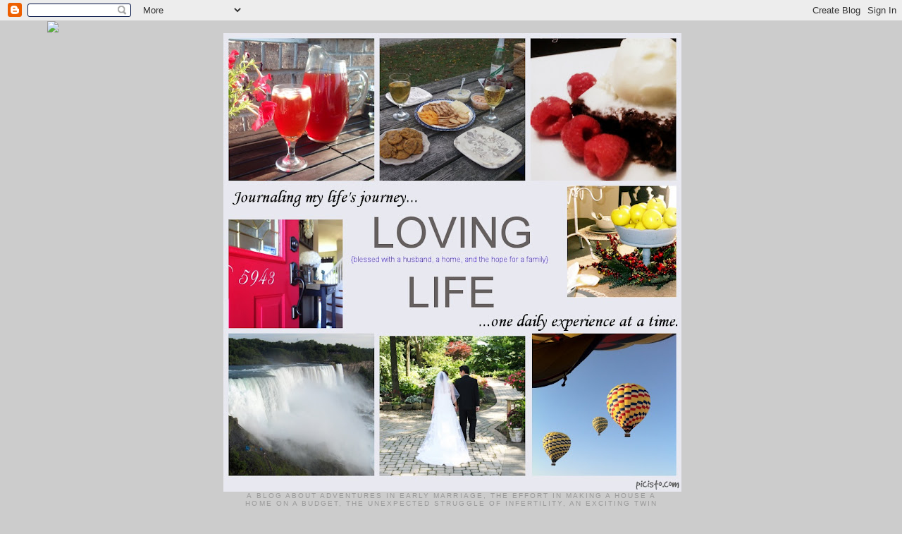

--- FILE ---
content_type: text/html; charset=UTF-8
request_url: http://absolutelylovingmylife.blogspot.com/2011/08/chalkboard-wall-decor-knock-off.html
body_size: 22818
content:
<!DOCTYPE html>
<html dir='ltr'>
<head>
<link href='https://www.blogger.com/static/v1/widgets/55013136-widget_css_bundle.css' rel='stylesheet' type='text/css'/>
<meta content='text/html; charset=UTF-8' http-equiv='Content-Type'/>
<meta content='blogger' name='generator'/>
<link href='http://absolutelylovingmylife.blogspot.com/favicon.ico' rel='icon' type='image/x-icon'/>
<link href='http://absolutelylovingmylife.blogspot.com/2011/08/chalkboard-wall-decor-knock-off.html' rel='canonical'/>
<link rel="alternate" type="application/atom+xml" title="Loving Life - Atom" href="http://absolutelylovingmylife.blogspot.com/feeds/posts/default" />
<link rel="alternate" type="application/rss+xml" title="Loving Life - RSS" href="http://absolutelylovingmylife.blogspot.com/feeds/posts/default?alt=rss" />
<link rel="service.post" type="application/atom+xml" title="Loving Life - Atom" href="https://www.blogger.com/feeds/2550777970033501708/posts/default" />

<link rel="alternate" type="application/atom+xml" title="Loving Life - Atom" href="http://absolutelylovingmylife.blogspot.com/feeds/5476202499980304263/comments/default" />
<!--Can't find substitution for tag [blog.ieCssRetrofitLinks]-->
<link href='https://blogger.googleusercontent.com/img/b/R29vZ2xl/AVvXsEjU0TV5GHIfTGcOxdKsYATGVcLTJOG0CzKkzbJxl8LE3DwQ7dMQ94Py8q-h0tWyssWJAWfYVL3g0GK2bg3KGwY9OkOfDg1BoEp-aEGFFh5Hl_0DeaO4fxIfrCPWIti8zN4odf0OqGpWW7I/s320/0326011507.jpg' rel='image_src'/>
<meta content='http://absolutelylovingmylife.blogspot.com/2011/08/chalkboard-wall-decor-knock-off.html' property='og:url'/>
<meta content='Chalkboard Wall Decor Knock Off' property='og:title'/>
<meta content='  I saw this piece of wall decor at a store awhile back and thought it would be great for a kitchen.  It was $20, and I remember thinking ...' property='og:description'/>
<meta content='https://blogger.googleusercontent.com/img/b/R29vZ2xl/AVvXsEjU0TV5GHIfTGcOxdKsYATGVcLTJOG0CzKkzbJxl8LE3DwQ7dMQ94Py8q-h0tWyssWJAWfYVL3g0GK2bg3KGwY9OkOfDg1BoEp-aEGFFh5Hl_0DeaO4fxIfrCPWIti8zN4odf0OqGpWW7I/w1200-h630-p-k-no-nu/0326011507.jpg' property='og:image'/>
<title>Loving Life: Chalkboard Wall Decor Knock Off</title>
<style id='page-skin-1' type='text/css'><!--
/*
-----------------------------------------------
Blogger Template Style
Name:     Minima
Date:     26 Feb 2004
Updated by: Blogger Team
----------------------------------------------- */
/* Use this with templates/template-twocol.html */
body {
background:#cccccc;
margin:0;
color:#4c4c4c;
font:x-small Georgia Serif;
font-size/* */:/**/small;
font-size: /**/small;
text-align: center;
}
a:link {
color:#5588aa;
text-decoration:none;
}
a:visited {
color:#4c4c4c;
text-decoration:none;
}
a:hover {
color:#2a4455;
text-decoration:underline;
}
a img {
border-width:0;
}
/* Header
-----------------------------------------------
*/
#header-wrapper {
width:660px;
margin:0 auto 10px;
border:1px solid transparent;
}
#header-inner {
background-position: center;
margin-left: auto;
margin-right: auto;
}
#header {
margin: 5px;
border: 1px solid transparent;
text-align: center;
color:#666666;
}
#header h1 {
margin:5px 5px 0;
padding:15px 20px .25em;
line-height:1.2em;
text-transform:uppercase;
letter-spacing:.2em;
font: normal normal 200% Georgia, Serif;
}
#header a {
color:#666666;
text-decoration:none;
}
#header a:hover {
color:#666666;
}
#header .description {
margin:0 5px 5px;
padding:0 20px 15px;
max-width:700px;
text-transform:uppercase;
letter-spacing:.2em;
line-height: 1.4em;
font: normal normal 78% Verdana, Geneva, sans-serif;
color: #999999;
}
#header img {
margin-left: auto;
margin-right: auto;
}
/* Outer-Wrapper
----------------------------------------------- */
#outer-wrapper {
width: 660px;
margin:0 auto;
padding:10px;
text-align:left;
font: normal normal 100% Verdana, Geneva, sans-serif;
}
#main-wrapper {
width: 410px;
float: left;
word-wrap: break-word; /* fix for long text breaking sidebar float in IE */
overflow: hidden;     /* fix for long non-text content breaking IE sidebar float */
}
#sidebar-wrapper {
width: 220px;
float: right;
word-wrap: break-word; /* fix for long text breaking sidebar float in IE */
overflow: hidden;      /* fix for long non-text content breaking IE sidebar float */
}
/* Headings
----------------------------------------------- */
h2 {
margin:1.5em 0 .75em;
font:normal normal 78% Verdana, Geneva, sans-serif;
line-height: 1.4em;
text-transform:uppercase;
letter-spacing:.2em;
color:#333333;
}
/* Posts
-----------------------------------------------
*/
h2.date-header {
margin:1.5em 0 .5em;
}
.post {
margin:.5em 0 1.5em;
border-bottom:1px dotted transparent;
padding-bottom:1.5em;
}
.post h3 {
margin:.25em 0 0;
padding:0 0 4px;
font-size:140%;
font-weight:normal;
line-height:1.4em;
color:#2a4455;
}
.post h3 a, .post h3 a:visited, .post h3 strong {
display:block;
text-decoration:none;
color:#2a4455;
font-weight:normal;
}
.post h3 strong, .post h3 a:hover {
color:#4c4c4c;
}
.post-body {
margin:0 0 .75em;
line-height:1.6em;
}
.post-body blockquote {
line-height:1.3em;
}
.post-footer {
margin: .75em 0;
color:#333333;
text-transform:uppercase;
letter-spacing:.1em;
font: normal normal 78% 'Trebuchet MS', Trebuchet, Arial, Verdana, Sans-serif;
line-height: 1.4em;
}
.comment-link {
margin-left:.6em;
}
.post img, table.tr-caption-container {
padding:4px;
border:1px solid transparent;
}
.tr-caption-container img {
border: none;
padding: 0;
}
.post blockquote {
margin:1em 20px;
}
.post blockquote p {
margin:.75em 0;
}
/* Comments
----------------------------------------------- */
#comments h4 {
margin:1em 0;
font-weight: bold;
line-height: 1.4em;
text-transform:uppercase;
letter-spacing:.2em;
color: #333333;
}
#comments-block {
margin:1em 0 1.5em;
line-height:1.6em;
}
#comments-block .comment-author {
margin:.5em 0;
}
#comments-block .comment-body {
margin:.25em 0 0;
}
#comments-block .comment-footer {
margin:-.25em 0 2em;
line-height: 1.4em;
text-transform:uppercase;
letter-spacing:.1em;
}
#comments-block .comment-body p {
margin:0 0 .75em;
}
.deleted-comment {
font-style:italic;
color:gray;
}
#blog-pager-newer-link {
float: left;
}
#blog-pager-older-link {
float: right;
}
#blog-pager {
text-align: center;
}
.feed-links {
clear: both;
line-height: 2.5em;
}
/* Sidebar Content
----------------------------------------------- */
.sidebar {
color: #4c4c4c;
line-height: 1.5em;
}
.sidebar ul {
list-style:none;
margin:0 0 0;
padding:0 0 0;
}
.sidebar li {
margin:0;
padding-top:0;
padding-right:0;
padding-bottom:.25em;
padding-left:15px;
text-indent:-15px;
line-height:1.5em;
}
.sidebar .widget, .main .widget {
border-bottom:1px dotted transparent;
margin:0 0 1.5em;
padding:0 0 1.5em;
}
.main .Blog {
border-bottom-width: 0;
}
/* Profile
----------------------------------------------- */
.profile-img {
float: left;
margin-top: 0;
margin-right: 5px;
margin-bottom: 5px;
margin-left: 0;
padding: 4px;
border: 1px solid transparent;
}
.profile-data {
margin:0;
text-transform:uppercase;
letter-spacing:.1em;
font: normal normal 78% 'Trebuchet MS', Trebuchet, Arial, Verdana, Sans-serif;
color: #333333;
font-weight: bold;
line-height: 1.6em;
}
.profile-datablock {
margin:.5em 0 .5em;
}
.profile-textblock {
margin: 0.5em 0;
line-height: 1.6em;
}
.profile-link {
font: normal normal 78% 'Trebuchet MS', Trebuchet, Arial, Verdana, Sans-serif;
text-transform: uppercase;
letter-spacing: .1em;
}
/* Footer
----------------------------------------------- */
#footer {
width:660px;
clear:both;
margin:0 auto;
padding-top:15px;
line-height: 1.6em;
text-transform:uppercase;
letter-spacing:.1em;
text-align: center;
}

--></style>
<link href='https://www.blogger.com/dyn-css/authorization.css?targetBlogID=2550777970033501708&amp;zx=6a5915d3-7b36-48dd-a2fb-3f2b14b70ecb' media='none' onload='if(media!=&#39;all&#39;)media=&#39;all&#39;' rel='stylesheet'/><noscript><link href='https://www.blogger.com/dyn-css/authorization.css?targetBlogID=2550777970033501708&amp;zx=6a5915d3-7b36-48dd-a2fb-3f2b14b70ecb' rel='stylesheet'/></noscript>
<meta name='google-adsense-platform-account' content='ca-host-pub-1556223355139109'/>
<meta name='google-adsense-platform-domain' content='blogspot.com'/>

</head>
<body>
<div class='navbar section' id='navbar'><div class='widget Navbar' data-version='1' id='Navbar1'><script type="text/javascript">
    function setAttributeOnload(object, attribute, val) {
      if(window.addEventListener) {
        window.addEventListener('load',
          function(){ object[attribute] = val; }, false);
      } else {
        window.attachEvent('onload', function(){ object[attribute] = val; });
      }
    }
  </script>
<div id="navbar-iframe-container"></div>
<script type="text/javascript" src="https://apis.google.com/js/platform.js"></script>
<script type="text/javascript">
      gapi.load("gapi.iframes:gapi.iframes.style.bubble", function() {
        if (gapi.iframes && gapi.iframes.getContext) {
          gapi.iframes.getContext().openChild({
              url: 'https://www.blogger.com/navbar/2550777970033501708?po\x3d5476202499980304263\x26origin\x3dhttp://absolutelylovingmylife.blogspot.com',
              where: document.getElementById("navbar-iframe-container"),
              id: "navbar-iframe"
          });
        }
      });
    </script><script type="text/javascript">
(function() {
var script = document.createElement('script');
script.type = 'text/javascript';
script.src = '//pagead2.googlesyndication.com/pagead/js/google_top_exp.js';
var head = document.getElementsByTagName('head')[0];
if (head) {
head.appendChild(script);
}})();
</script>
</div></div>
<div id='outer-wrapper'><div id='wrap2'>
<!-- skip links for text browsers -->
<span id='skiplinks' style='display:none;'>
<a href='#main'>skip to main </a> |
      <a href='#sidebar'>skip to sidebar</a>
</span>
<div id='header-wrapper'>
<div class='header section' id='header'><div class='widget Header' data-version='1' id='Header1'>
<div id='header-inner'>
<a href='http://absolutelylovingmylife.blogspot.com/' style='display: block'>
<img alt='Loving Life' height='650px; ' id='Header1_headerimg' src='https://blogger.googleusercontent.com/img/b/R29vZ2xl/AVvXsEhnJGIP5QplGdIpGlyzAlT3AmHkNskzicZ9CeLrehOuu49-lcpvQi6Qp89QUXwJZKK8MGlPKxvhY6XiO_bOQbrpLynoAc7qcKyifDCDdPr0a2zsilBEJa01Kx99Mfuv-e5a_Et7h7JmwzDU/s650/picisto-20130511201937-476125.jpg' style='display: block' width='650px; '/>
</a>
<div class='descriptionwrapper'>
<p class='description'><span>a blog about adventures in early marriage, the effort in making a house a home on a budget, the unexpected struggle of infertility, an exciting twin pregnancy, a surprise second pregnancy, adventures in doing preschool at home ~  really this is just a blog about where each season of life takes me! </span></p>
</div>
</div>
</div></div>
</div>
<div id='content-wrapper'>
<div id='crosscol-wrapper' style='text-align:center'>
<div class='crosscol section' id='crosscol'><div class='widget HTML' data-version='1' id='HTML1'>
<div class='widget-content'>
<script>document.write(unescape("%3Cstyle%20type%3D%22text/css%22%3E%0Abody%20%7B%20background-image%20%3A%20url%28%22http%3A//www.shabbyblogs.com/storage/new/ShabbyBlogsPartTimePoetW.jpg%20%22%29%3B%20background-position%3A%20center%3B%20background-repeat%3A%20no-repeat%3B%20%20background-attachment%20%3A%20fixed%3B%20%7D%0A%3C/style%3E%0A%3Cscript%20type%3D%22text/javascript%22%3E%0Avar%20shabby_div%20%3D%20document.createElement%28%27div%27%29%3B%0Ashabby_div.innerHTML%20%3D%20%27%3Ca%20target%3D%22_blank%22%20href%3D%22%20http%3A//www.shabbyblogs.com%22%3E%3Cimg%20border%3D%220%22%20src%3D%22http%3A//www.ShabbyBlogs.com/storage/ShabbyBlogs.jpg%22%3E%3C/a%3E%27%3B%0Adocument.getElementsByTagName%28%27body%27%29.item%280%29.appendChild%28shabby_div%29%3B%0Ashabby_div.style.cssText%20%3D%20%22position%3A%20absolute%3B%20left%3A%200px%3B%20top%3A%2030px%3B%20z-index%3A%2050%3B%20width%3A%20150px%3B%20height%3A%2045px%3B%22%3B%0A%3C/script%3E"));</script>
</div>
<div class='clear'></div>
</div><div class='widget Text' data-version='1' id='Text1'>
<div class='widget-content'>
In all thy ways acknowledge him, and he shall direct thy paths. ~ Proverbs 3:6<br/>
</div>
<div class='clear'></div>
</div><div class='widget PageList' data-version='1' id='PageList1'>
<h2>Pages</h2>
<div class='widget-content'>
<ul>
<li>
<a href='http://absolutelylovingmylife.blogspot.com/'>Home</a>
</li>
<li>
<a href='http://absolutelylovingmylife.blogspot.com/p/about-me.html'>{ About Me }</a>
</li>
<li>
<a href='http://absolutelylovingmylife.blogspot.com/p/recipes.html'>{ Recipes }</a>
</li>
<li>
<a href='http://absolutelylovingmylife.blogspot.com/p/trave.html'>{Travel}</a>
</li>
<li>
<a href='http://absolutelylovingmylife.blogspot.com/p/projects.html'>{ Project Gallery }</a>
</li>
<li>
<a href='http://absolutelylovingmylife.blogspot.com/p/featured.html'>{ Featured Projects &amp; Awards }</a>
</li>
<li>
<a href='http://absolutelylovingmylife.blogspot.com/p/link-parties.html'>{ Party Time }</a>
</li>
<li>
<a href='http://absolutelylovingmylife.blogspot.com/p/twin-baby-bump.html'>{Twin Baby Bump}</a>
</li>
<li>
<a href='http://absolutelylovingmylife.blogspot.com/p/infertility-and-pregnancy.html'>{Infertility and Pregnancy}</a>
</li>
<li>
<a href='http://absolutelylovingmylife.blogspot.com/p/click-links-below-to-visit-other-posts.html'>{My Mom of Twins Life}</a>
</li>
<li>
<a href='http://absolutelylovingmylife.blogspot.com/p/blog-page.html'>{It&#39;s a Girl}</a>
</li>
</ul>
<div class='clear'></div>
</div>
</div></div>
</div>
<div id='main-wrapper'>
<div class='main section' id='main'><div class='widget Blog' data-version='1' id='Blog1'>
<div class='blog-posts hfeed'>

          <div class="date-outer">
        
<h2 class='date-header'><span>Wednesday, August 10, 2011</span></h2>

          <div class="date-posts">
        
<div class='post-outer'>
<div class='post hentry uncustomized-post-template' itemprop='blogPost' itemscope='itemscope' itemtype='http://schema.org/BlogPosting'>
<meta content='https://blogger.googleusercontent.com/img/b/R29vZ2xl/AVvXsEjU0TV5GHIfTGcOxdKsYATGVcLTJOG0CzKkzbJxl8LE3DwQ7dMQ94Py8q-h0tWyssWJAWfYVL3g0GK2bg3KGwY9OkOfDg1BoEp-aEGFFh5Hl_0DeaO4fxIfrCPWIti8zN4odf0OqGpWW7I/s320/0326011507.jpg' itemprop='image_url'/>
<meta content='2550777970033501708' itemprop='blogId'/>
<meta content='5476202499980304263' itemprop='postId'/>
<a name='5476202499980304263'></a>
<h3 class='post-title entry-title' itemprop='name'>
Chalkboard Wall Decor Knock Off
</h3>
<div class='post-header'>
<div class='post-header-line-1'></div>
</div>
<div class='post-body entry-content' id='post-body-5476202499980304263' itemprop='description articleBody'>
<table align="center" cellpadding="0" cellspacing="0" class="tr-caption-container" style="margin-left: auto; margin-right: auto; text-align: center;"><tbody>
<tr><td style="text-align: center;"><a href="https://blogger.googleusercontent.com/img/b/R29vZ2xl/AVvXsEjU0TV5GHIfTGcOxdKsYATGVcLTJOG0CzKkzbJxl8LE3DwQ7dMQ94Py8q-h0tWyssWJAWfYVL3g0GK2bg3KGwY9OkOfDg1BoEp-aEGFFh5Hl_0DeaO4fxIfrCPWIti8zN4odf0OqGpWW7I/s1600/0326011507.jpg" imageanchor="1" style="margin-left: auto; margin-right: auto;"><img border="0" height="320" src="https://blogger.googleusercontent.com/img/b/R29vZ2xl/AVvXsEjU0TV5GHIfTGcOxdKsYATGVcLTJOG0CzKkzbJxl8LE3DwQ7dMQ94Py8q-h0tWyssWJAWfYVL3g0GK2bg3KGwY9OkOfDg1BoEp-aEGFFh5Hl_0DeaO4fxIfrCPWIti8zN4odf0OqGpWW7I/s320/0326011507.jpg" /></a></td></tr>
<tr><td class="tr-caption" style="text-align: center;"><span style="font-family: Arial, Helvetica, sans-serif; font-size: small;">I saw this piece of wall decor at a store awhile back and thought it would be great for a kitchen.&nbsp; It was $20, and I remember thinking that I could make it for less.</span></td></tr>
</tbody></table><br />
<br />
<br />
<table align="center" cellpadding="0" cellspacing="0" class="tr-caption-container" style="margin-left: auto; margin-right: auto; text-align: center;"><tbody>
<tr><td style="text-align: center;"><a href="https://blogger.googleusercontent.com/img/b/R29vZ2xl/AVvXsEgvSLjC6DETaYzzc1CG3wwfiSfMFQwXHQvX45wBce6blWtiEFGSpS9pFWnhpUiDqugpJNWG6wzaPyxvINirh6UfgF3_f-fw1mOEjdOcdJgwPY-CwHumAQjU1oJgpcVO25KbNJE5u2zSVO4/s1600/DSCF9783.jpg" imageanchor="1" style="margin-left: auto; margin-right: auto;"><span style="font-family: Arial, Helvetica, sans-serif;"><img border="0" height="320" src="https://blogger.googleusercontent.com/img/b/R29vZ2xl/AVvXsEgvSLjC6DETaYzzc1CG3wwfiSfMFQwXHQvX45wBce6blWtiEFGSpS9pFWnhpUiDqugpJNWG6wzaPyxvINirh6UfgF3_f-fw1mOEjdOcdJgwPY-CwHumAQjU1oJgpcVO25KbNJE5u2zSVO4/s320/DSCF9783.jpg" /></span></a></td></tr>
<tr><td class="tr-caption" style="text-align: center;"><span style="font-family: Arial, Helvetica, sans-serif; font-size: small;">So when I saw this at Goodwill for $3.99, I thought it would make a perfect chalkboard.</span></td></tr>
</tbody></table><br />
&#65279; <br />
<br />
<table align="center" cellpadding="0" cellspacing="0" class="tr-caption-container" style="margin-left: auto; margin-right: auto; text-align: center;"><tbody>
<tr><td style="text-align: center;"><a href="https://blogger.googleusercontent.com/img/b/R29vZ2xl/AVvXsEj3fVPSdus2MSuyOeDlpiMlTeyVv6KQuN-MiZXJwRD474umFZBnIuWMAcj0GmcOnexEexcaqcW7_j63XFpBKNbzOXTPvQRNr911gP1qOk9t3tJ68wOokASw07-Eef-1uvm6kdXm7xRNKfA/s1600/DSCF2003.JPG" imageanchor="1" style="margin-left: auto; margin-right: auto;"><img border="0" height="240" src="https://blogger.googleusercontent.com/img/b/R29vZ2xl/AVvXsEj3fVPSdus2MSuyOeDlpiMlTeyVv6KQuN-MiZXJwRD474umFZBnIuWMAcj0GmcOnexEexcaqcW7_j63XFpBKNbzOXTPvQRNr911gP1qOk9t3tJ68wOokASw07-Eef-1uvm6kdXm7xRNKfA/s320/DSCF2003.JPG" /></a></td></tr>
<tr><td class="tr-caption" style="text-align: center;"><span style="font-family: Arial, Helvetica, sans-serif; font-size: small;">I bought some chalkboard paint from JoAnn's (with a coupon it was less than $5) .....</span></td></tr>
</tbody></table><br />
<span style="font-family: Arial, Helvetica, sans-serif;"><br />
</span><br />
<br />
<table align="center" cellpadding="0" cellspacing="0" class="tr-caption-container" style="margin-left: auto; margin-right: auto; text-align: center;"><tbody>
<tr><td style="text-align: center;"><a href="https://blogger.googleusercontent.com/img/b/R29vZ2xl/AVvXsEjKMOO8NNCvL44ckHP4DK1XFfY2pTTAYePV6rtdwHpIN8IFQzQp5-TeQ4V-bqpc-SZLwBAbx7xlwp3NiYuTaTWJGsjKAfje8JxQo71OZlvgJRfGK7IBTCLHSPmJARmkNL9glVkoKW9kBf0/s1600/DSCF1675.jpg" imageanchor="1" style="margin-left: auto; margin-right: auto;"><span style="font-family: Arial, Helvetica, sans-serif;"><img border="0" height="320" src="https://blogger.googleusercontent.com/img/b/R29vZ2xl/AVvXsEjKMOO8NNCvL44ckHP4DK1XFfY2pTTAYePV6rtdwHpIN8IFQzQp5-TeQ4V-bqpc-SZLwBAbx7xlwp3NiYuTaTWJGsjKAfje8JxQo71OZlvgJRfGK7IBTCLHSPmJARmkNL9glVkoKW9kBf0/s320/DSCF1675.jpg" /></span></a></td></tr>
<tr><td class="tr-caption" style="text-align: center;"><span style="font-family: Arial, Helvetica, sans-serif; font-size: small;"><span style="font-family: Times New Roman;">.</span>....and began painting.</span></td></tr>
</tbody></table><br />
<span style="font-family: Arial, Helvetica, sans-serif;"><br />
</span><br />
<br />
<table align="center" cellpadding="0" cellspacing="0" class="tr-caption-container" style="margin-left: auto; margin-right: auto; text-align: center;"><tbody>
<tr><td style="text-align: center;"><a href="https://blogger.googleusercontent.com/img/b/R29vZ2xl/AVvXsEjIjrvTqTpFy1s47rT4naORG34sGr-wcq80XJ1b3g3U8hUi4YwaQ2PwF96cvI0lpBdnLHTy-VzxuqSYd9o5sgligigs4Fm9zADpEIxj3OcZQYi_wY4UrgpULsUj1jQkRRNPb0CT-3u5GKE/s1600/DSCF1676.jpg" imageanchor="1" style="margin-left: auto; margin-right: auto;"><span style="font-family: Arial, Helvetica, sans-serif;"><img border="0" height="219" src="https://blogger.googleusercontent.com/img/b/R29vZ2xl/AVvXsEjIjrvTqTpFy1s47rT4naORG34sGr-wcq80XJ1b3g3U8hUi4YwaQ2PwF96cvI0lpBdnLHTy-VzxuqSYd9o5sgligigs4Fm9zADpEIxj3OcZQYi_wY4UrgpULsUj1jQkRRNPb0CT-3u5GKE/s320/DSCF1676.jpg" /></span></a></td></tr>
<tr><td class="tr-caption" style="text-align: center;"><span style="font-family: Arial, Helvetica, sans-serif; font-size: small;">Once the paint dried, &nbsp;I looked at the picture from the store, and using&nbsp;a piece of chalk I began writing the&nbsp;"recipe for success".</span></td></tr>
</tbody></table><br />
<span style="font-family: Arial, Helvetica, sans-serif;"><br />
</span><br />
<br />
<table align="center" cellpadding="0" cellspacing="0" class="tr-caption-container" style="margin-left: auto; margin-right: auto; text-align: center;"><tbody>
<tr><td style="text-align: center;"><a href="https://blogger.googleusercontent.com/img/b/R29vZ2xl/AVvXsEiWO6Eq1Lh5Dxk-t-Fs8yxpF4LPuGl1Y-l1rts3lkUNiN6BJS4WW7Y1d7Qk5I2e_p5aXFuufMl7RY6gLYmeT7rEfT1zwoHskp8V7vxc3v4GCehyrJdheb_XAxqFN57SmxAqkMNLPLP-4Pc/s1600/DSCF1677.jpg" imageanchor="1" style="margin-left: auto; margin-right: auto;"><span style="font-family: Arial, Helvetica, sans-serif;"><img border="0" height="320" src="https://blogger.googleusercontent.com/img/b/R29vZ2xl/AVvXsEiWO6Eq1Lh5Dxk-t-Fs8yxpF4LPuGl1Y-l1rts3lkUNiN6BJS4WW7Y1d7Qk5I2e_p5aXFuufMl7RY6gLYmeT7rEfT1zwoHskp8V7vxc3v4GCehyrJdheb_XAxqFN57SmxAqkMNLPLP-4Pc/s320/DSCF1677.jpg" /></span></a></td></tr>
<tr><td class="tr-caption" style="text-align: center;"><span style="font-family: Arial, Helvetica, sans-serif; font-size: small;">My version cost less $10, and I think it looks all right:)</span></td></tr>
</tbody></table>
<div style='clear: both;'></div>
</div>
<div class='post-footer'>
<div class='post-footer-line post-footer-line-1'>
<span class='post-author vcard'>
Posted by
<span class='fn' itemprop='author' itemscope='itemscope' itemtype='http://schema.org/Person'>
<meta content='https://www.blogger.com/profile/04778693374483211184' itemprop='url'/>
<a class='g-profile' href='https://www.blogger.com/profile/04778693374483211184' rel='author' title='author profile'>
<span itemprop='name'>Rachel</span>
</a>
</span>
</span>
<span class='post-timestamp'>
at
<meta content='http://absolutelylovingmylife.blogspot.com/2011/08/chalkboard-wall-decor-knock-off.html' itemprop='url'/>
<a class='timestamp-link' href='http://absolutelylovingmylife.blogspot.com/2011/08/chalkboard-wall-decor-knock-off.html' rel='bookmark' title='permanent link'><abbr class='published' itemprop='datePublished' title='2011-08-10T18:27:00-07:00'>6:27&#8239;PM</abbr></a>
</span>
<span class='post-comment-link'>
</span>
<span class='post-icons'>
<span class='item-action'>
<a href='https://www.blogger.com/email-post/2550777970033501708/5476202499980304263' title='Email Post'>
<img alt='' class='icon-action' height='13' src='https://resources.blogblog.com/img/icon18_email.gif' width='18'/>
</a>
</span>
<span class='item-control blog-admin pid-631941659'>
<a href='https://www.blogger.com/post-edit.g?blogID=2550777970033501708&postID=5476202499980304263&from=pencil' title='Edit Post'>
<img alt='' class='icon-action' height='18' src='https://resources.blogblog.com/img/icon18_edit_allbkg.gif' width='18'/>
</a>
</span>
</span>
<div class='post-share-buttons goog-inline-block'>
<a class='goog-inline-block share-button sb-email' href='https://www.blogger.com/share-post.g?blogID=2550777970033501708&postID=5476202499980304263&target=email' target='_blank' title='Email This'><span class='share-button-link-text'>Email This</span></a><a class='goog-inline-block share-button sb-blog' href='https://www.blogger.com/share-post.g?blogID=2550777970033501708&postID=5476202499980304263&target=blog' onclick='window.open(this.href, "_blank", "height=270,width=475"); return false;' target='_blank' title='BlogThis!'><span class='share-button-link-text'>BlogThis!</span></a><a class='goog-inline-block share-button sb-twitter' href='https://www.blogger.com/share-post.g?blogID=2550777970033501708&postID=5476202499980304263&target=twitter' target='_blank' title='Share to X'><span class='share-button-link-text'>Share to X</span></a><a class='goog-inline-block share-button sb-facebook' href='https://www.blogger.com/share-post.g?blogID=2550777970033501708&postID=5476202499980304263&target=facebook' onclick='window.open(this.href, "_blank", "height=430,width=640"); return false;' target='_blank' title='Share to Facebook'><span class='share-button-link-text'>Share to Facebook</span></a><a class='goog-inline-block share-button sb-pinterest' href='https://www.blogger.com/share-post.g?blogID=2550777970033501708&postID=5476202499980304263&target=pinterest' target='_blank' title='Share to Pinterest'><span class='share-button-link-text'>Share to Pinterest</span></a>
</div>
</div>
<div class='post-footer-line post-footer-line-2'>
<span class='post-labels'>
Labels:
<a href='http://absolutelylovingmylife.blogspot.com/search/label/great%20finds' rel='tag'>great finds</a>,
<a href='http://absolutelylovingmylife.blogspot.com/search/label/projects' rel='tag'>projects</a>
</span>
</div>
<div class='post-footer-line post-footer-line-3'>
<span class='post-location'>
</span>
</div>
</div>
</div>
<div class='comments' id='comments'>
<a name='comments'></a>
<h4>18 comments:</h4>
<div class='comments-content'>
<script async='async' src='' type='text/javascript'></script>
<script type='text/javascript'>
    (function() {
      var items = null;
      var msgs = null;
      var config = {};

// <![CDATA[
      var cursor = null;
      if (items && items.length > 0) {
        cursor = parseInt(items[items.length - 1].timestamp) + 1;
      }

      var bodyFromEntry = function(entry) {
        var text = (entry &&
                    ((entry.content && entry.content.$t) ||
                     (entry.summary && entry.summary.$t))) ||
            '';
        if (entry && entry.gd$extendedProperty) {
          for (var k in entry.gd$extendedProperty) {
            if (entry.gd$extendedProperty[k].name == 'blogger.contentRemoved') {
              return '<span class="deleted-comment">' + text + '</span>';
            }
          }
        }
        return text;
      }

      var parse = function(data) {
        cursor = null;
        var comments = [];
        if (data && data.feed && data.feed.entry) {
          for (var i = 0, entry; entry = data.feed.entry[i]; i++) {
            var comment = {};
            // comment ID, parsed out of the original id format
            var id = /blog-(\d+).post-(\d+)/.exec(entry.id.$t);
            comment.id = id ? id[2] : null;
            comment.body = bodyFromEntry(entry);
            comment.timestamp = Date.parse(entry.published.$t) + '';
            if (entry.author && entry.author.constructor === Array) {
              var auth = entry.author[0];
              if (auth) {
                comment.author = {
                  name: (auth.name ? auth.name.$t : undefined),
                  profileUrl: (auth.uri ? auth.uri.$t : undefined),
                  avatarUrl: (auth.gd$image ? auth.gd$image.src : undefined)
                };
              }
            }
            if (entry.link) {
              if (entry.link[2]) {
                comment.link = comment.permalink = entry.link[2].href;
              }
              if (entry.link[3]) {
                var pid = /.*comments\/default\/(\d+)\?.*/.exec(entry.link[3].href);
                if (pid && pid[1]) {
                  comment.parentId = pid[1];
                }
              }
            }
            comment.deleteclass = 'item-control blog-admin';
            if (entry.gd$extendedProperty) {
              for (var k in entry.gd$extendedProperty) {
                if (entry.gd$extendedProperty[k].name == 'blogger.itemClass') {
                  comment.deleteclass += ' ' + entry.gd$extendedProperty[k].value;
                } else if (entry.gd$extendedProperty[k].name == 'blogger.displayTime') {
                  comment.displayTime = entry.gd$extendedProperty[k].value;
                }
              }
            }
            comments.push(comment);
          }
        }
        return comments;
      };

      var paginator = function(callback) {
        if (hasMore()) {
          var url = config.feed + '?alt=json&v=2&orderby=published&reverse=false&max-results=50';
          if (cursor) {
            url += '&published-min=' + new Date(cursor).toISOString();
          }
          window.bloggercomments = function(data) {
            var parsed = parse(data);
            cursor = parsed.length < 50 ? null
                : parseInt(parsed[parsed.length - 1].timestamp) + 1
            callback(parsed);
            window.bloggercomments = null;
          }
          url += '&callback=bloggercomments';
          var script = document.createElement('script');
          script.type = 'text/javascript';
          script.src = url;
          document.getElementsByTagName('head')[0].appendChild(script);
        }
      };
      var hasMore = function() {
        return !!cursor;
      };
      var getMeta = function(key, comment) {
        if ('iswriter' == key) {
          var matches = !!comment.author
              && comment.author.name == config.authorName
              && comment.author.profileUrl == config.authorUrl;
          return matches ? 'true' : '';
        } else if ('deletelink' == key) {
          return config.baseUri + '/comment/delete/'
               + config.blogId + '/' + comment.id;
        } else if ('deleteclass' == key) {
          return comment.deleteclass;
        }
        return '';
      };

      var replybox = null;
      var replyUrlParts = null;
      var replyParent = undefined;

      var onReply = function(commentId, domId) {
        if (replybox == null) {
          // lazily cache replybox, and adjust to suit this style:
          replybox = document.getElementById('comment-editor');
          if (replybox != null) {
            replybox.height = '250px';
            replybox.style.display = 'block';
            replyUrlParts = replybox.src.split('#');
          }
        }
        if (replybox && (commentId !== replyParent)) {
          replybox.src = '';
          document.getElementById(domId).insertBefore(replybox, null);
          replybox.src = replyUrlParts[0]
              + (commentId ? '&parentID=' + commentId : '')
              + '#' + replyUrlParts[1];
          replyParent = commentId;
        }
      };

      var hash = (window.location.hash || '#').substring(1);
      var startThread, targetComment;
      if (/^comment-form_/.test(hash)) {
        startThread = hash.substring('comment-form_'.length);
      } else if (/^c[0-9]+$/.test(hash)) {
        targetComment = hash.substring(1);
      }

      // Configure commenting API:
      var configJso = {
        'maxDepth': config.maxThreadDepth
      };
      var provider = {
        'id': config.postId,
        'data': items,
        'loadNext': paginator,
        'hasMore': hasMore,
        'getMeta': getMeta,
        'onReply': onReply,
        'rendered': true,
        'initComment': targetComment,
        'initReplyThread': startThread,
        'config': configJso,
        'messages': msgs
      };

      var render = function() {
        if (window.goog && window.goog.comments) {
          var holder = document.getElementById('comment-holder');
          window.goog.comments.render(holder, provider);
        }
      };

      // render now, or queue to render when library loads:
      if (window.goog && window.goog.comments) {
        render();
      } else {
        window.goog = window.goog || {};
        window.goog.comments = window.goog.comments || {};
        window.goog.comments.loadQueue = window.goog.comments.loadQueue || [];
        window.goog.comments.loadQueue.push(render);
      }
    })();
// ]]>
  </script>
<div id='comment-holder'>
<div class="comment-thread toplevel-thread"><ol id="top-ra"><li class="comment" id="c4719934991283799429"><div class="avatar-image-container"><img src="//resources.blogblog.com/img/blank.gif" alt=""/></div><div class="comment-block"><div class="comment-header"><cite class="user">Anonymous</cite><span class="icon user "></span><span class="datetime secondary-text"><a rel="nofollow" href="http://absolutelylovingmylife.blogspot.com/2011/08/chalkboard-wall-decor-knock-off.html?showComment=1313063572435#c4719934991283799429">August 11, 2011 at 4:52&#8239;AM</a></span></div><p class="comment-content">Sweet, you did a great job!</p><span class="comment-actions secondary-text"><a class="comment-reply" target="_self" data-comment-id="4719934991283799429">Reply</a><span class="item-control blog-admin blog-admin pid-1691446196"><a target="_self" href="https://www.blogger.com/comment/delete/2550777970033501708/4719934991283799429">Delete</a></span></span></div><div class="comment-replies"><div id="c4719934991283799429-rt" class="comment-thread inline-thread hidden"><span class="thread-toggle thread-expanded"><span class="thread-arrow"></span><span class="thread-count"><a target="_self">Replies</a></span></span><ol id="c4719934991283799429-ra" class="thread-chrome thread-expanded"><div></div><div id="c4719934991283799429-continue" class="continue"><a class="comment-reply" target="_self" data-comment-id="4719934991283799429">Reply</a></div></ol></div></div><div class="comment-replybox-single" id="c4719934991283799429-ce"></div></li><li class="comment" id="c755538079962651067"><div class="avatar-image-container"><img src="//blogger.googleusercontent.com/img/b/R29vZ2xl/AVvXsEgCkwt1RsFHx4zaDCastS7Yq4roXQkehIK9Wdg-wClOpI8bAjk21XPHmMG-J1mEPbqj_ZKWLqFqav3OTl9LnW-ri7a_D_b82PBVIDYGVsDEZvxqnaMiudL495NgkzUSsdA/s45-c/Headshot.JPG" alt=""/></div><div class="comment-block"><div class="comment-header"><cite class="user"><a href="https://www.blogger.com/profile/11153549261521697368" rel="nofollow">KimMalk</a></cite><span class="icon user "></span><span class="datetime secondary-text"><a rel="nofollow" href="http://absolutelylovingmylife.blogspot.com/2011/08/chalkboard-wall-decor-knock-off.html?showComment=1313350204834#c755538079962651067">August 14, 2011 at 12:30&#8239;PM</a></span></div><p class="comment-content">It is perfect :).  What a great thrift find.</p><span class="comment-actions secondary-text"><a class="comment-reply" target="_self" data-comment-id="755538079962651067">Reply</a><span class="item-control blog-admin blog-admin pid-697463454"><a target="_self" href="https://www.blogger.com/comment/delete/2550777970033501708/755538079962651067">Delete</a></span></span></div><div class="comment-replies"><div id="c755538079962651067-rt" class="comment-thread inline-thread hidden"><span class="thread-toggle thread-expanded"><span class="thread-arrow"></span><span class="thread-count"><a target="_self">Replies</a></span></span><ol id="c755538079962651067-ra" class="thread-chrome thread-expanded"><div></div><div id="c755538079962651067-continue" class="continue"><a class="comment-reply" target="_self" data-comment-id="755538079962651067">Reply</a></div></ol></div></div><div class="comment-replybox-single" id="c755538079962651067-ce"></div></li><li class="comment" id="c8490933204878334688"><div class="avatar-image-container"><img src="//blogger.googleusercontent.com/img/b/R29vZ2xl/AVvXsEg5UaQwIC6-onPEg4RYAIif2JHux4rz-gAqMOsXssmZZnzW-QB_IxOlWeobCEDGNqSit67px6WwgoprZy3lai2HvKkfhBRtCOAr_bbmcng_TkDrMAlkc4hK0mQnlXc2HQ/s45-c/vv+019.JPG" alt=""/></div><div class="comment-block"><div class="comment-header"><cite class="user"><a href="https://www.blogger.com/profile/05073935892171433452" rel="nofollow">Veronica</a></cite><span class="icon user "></span><span class="datetime secondary-text"><a rel="nofollow" href="http://absolutelylovingmylife.blogspot.com/2011/08/chalkboard-wall-decor-knock-off.html?showComment=1313407393476#c8490933204878334688">August 15, 2011 at 4:23&#8239;AM</a></span></div><p class="comment-content">Well done and it looks fab and i love the words!<br><br>Veronica<br>www.tasselsandtwigs.blogspot.com</p><span class="comment-actions secondary-text"><a class="comment-reply" target="_self" data-comment-id="8490933204878334688">Reply</a><span class="item-control blog-admin blog-admin pid-1846940937"><a target="_self" href="https://www.blogger.com/comment/delete/2550777970033501708/8490933204878334688">Delete</a></span></span></div><div class="comment-replies"><div id="c8490933204878334688-rt" class="comment-thread inline-thread hidden"><span class="thread-toggle thread-expanded"><span class="thread-arrow"></span><span class="thread-count"><a target="_self">Replies</a></span></span><ol id="c8490933204878334688-ra" class="thread-chrome thread-expanded"><div></div><div id="c8490933204878334688-continue" class="continue"><a class="comment-reply" target="_self" data-comment-id="8490933204878334688">Reply</a></div></ol></div></div><div class="comment-replybox-single" id="c8490933204878334688-ce"></div></li><li class="comment" id="c3322600753094067846"><div class="avatar-image-container"><img src="//blogger.googleusercontent.com/img/b/R29vZ2xl/AVvXsEis7gGDmo4TulzBUHaTN_MEsLaqIkZoa0AWoNqi68XuKgyT_Mwx55lS2uz2-zZcNIeiN1J4e8TBaaDgqCKabqcB8Hcec7kcwdoesnnVMa1TayCAREcVzx3trMe_IXhivPk/s45-c/2801_1141195094438_1364275083_30377050_3864979_n.jpg" alt=""/></div><div class="comment-block"><div class="comment-header"><cite class="user"><a href="https://www.blogger.com/profile/06461990665818152522" rel="nofollow">Cheryl</a></cite><span class="icon user "></span><span class="datetime secondary-text"><a rel="nofollow" href="http://absolutelylovingmylife.blogspot.com/2011/08/chalkboard-wall-decor-knock-off.html?showComment=1313450670438#c3322600753094067846">August 15, 2011 at 4:24&#8239;PM</a></span></div><p class="comment-content">Okay, so I have the exact same frame thing from the thrift store but mine looks like there was a piece that should&#39;ve slid in between the frame and the backboard.  I&#39;ve held off on painting it because I don&#39;t know how to fill the space without finding something to put in there.  Was yours like that too?  Love the saying by the way.</p><span class="comment-actions secondary-text"><a class="comment-reply" target="_self" data-comment-id="3322600753094067846">Reply</a><span class="item-control blog-admin blog-admin pid-1636318456"><a target="_self" href="https://www.blogger.com/comment/delete/2550777970033501708/3322600753094067846">Delete</a></span></span></div><div class="comment-replies"><div id="c3322600753094067846-rt" class="comment-thread inline-thread hidden"><span class="thread-toggle thread-expanded"><span class="thread-arrow"></span><span class="thread-count"><a target="_self">Replies</a></span></span><ol id="c3322600753094067846-ra" class="thread-chrome thread-expanded"><div></div><div id="c3322600753094067846-continue" class="continue"><a class="comment-reply" target="_self" data-comment-id="3322600753094067846">Reply</a></div></ol></div></div><div class="comment-replybox-single" id="c3322600753094067846-ce"></div></li><li class="comment" id="c2938790407318585484"><div class="avatar-image-container"><img src="//1.bp.blogspot.com/_DoKkrN1U9YQ/TMEBrT44f0I/AAAAAAAAAVk/m3OcIWJlzk0/S45-s35/2007%2BDec%2B043.jpg" alt=""/></div><div class="comment-block"><div class="comment-header"><cite class="user"><a href="https://www.blogger.com/profile/04304255281099070540" rel="nofollow">Handy Man, Crafty Woman</a></cite><span class="icon user "></span><span class="datetime secondary-text"><a rel="nofollow" href="http://absolutelylovingmylife.blogspot.com/2011/08/chalkboard-wall-decor-knock-off.html?showComment=1313582711219#c2938790407318585484">August 17, 2011 at 5:05&#8239;AM</a></span></div><p class="comment-content">I love that you reproduced something  you liked the looks of! Thanks for linking to Wicked Awesome Wednesday!</p><span class="comment-actions secondary-text"><a class="comment-reply" target="_self" data-comment-id="2938790407318585484">Reply</a><span class="item-control blog-admin blog-admin pid-1130129017"><a target="_self" href="https://www.blogger.com/comment/delete/2550777970033501708/2938790407318585484">Delete</a></span></span></div><div class="comment-replies"><div id="c2938790407318585484-rt" class="comment-thread inline-thread hidden"><span class="thread-toggle thread-expanded"><span class="thread-arrow"></span><span class="thread-count"><a target="_self">Replies</a></span></span><ol id="c2938790407318585484-ra" class="thread-chrome thread-expanded"><div></div><div id="c2938790407318585484-continue" class="continue"><a class="comment-reply" target="_self" data-comment-id="2938790407318585484">Reply</a></div></ol></div></div><div class="comment-replybox-single" id="c2938790407318585484-ce"></div></li><li class="comment" id="c8672090825358896317"><div class="avatar-image-container"><img src="//blogger.googleusercontent.com/img/b/R29vZ2xl/AVvXsEgh17FRU0O5Zuur-UVx2J29UzK0MlLIYVYsRSXr297llxEzTfcfmsSNaF1qkfFzasWTB6Rn8ZEpXPsl37Eyk9H0rL4XOfx3Ku8bpQLf1Zjj1ovOwF3qakpWZ5F7jH8K8xU/s45-c/*" alt=""/></div><div class="comment-block"><div class="comment-header"><cite class="user"><a href="https://www.blogger.com/profile/05714455369141947796" rel="nofollow">Keren Duchan</a></cite><span class="icon user "></span><span class="datetime secondary-text"><a rel="nofollow" href="http://absolutelylovingmylife.blogspot.com/2011/08/chalkboard-wall-decor-knock-off.html?showComment=1313591332477#c8672090825358896317">August 17, 2011 at 7:28&#8239;AM</a></span></div><p class="comment-content">very pretty! Great job!</p><span class="comment-actions secondary-text"><a class="comment-reply" target="_self" data-comment-id="8672090825358896317">Reply</a><span class="item-control blog-admin blog-admin pid-358211259"><a target="_self" href="https://www.blogger.com/comment/delete/2550777970033501708/8672090825358896317">Delete</a></span></span></div><div class="comment-replies"><div id="c8672090825358896317-rt" class="comment-thread inline-thread hidden"><span class="thread-toggle thread-expanded"><span class="thread-arrow"></span><span class="thread-count"><a target="_self">Replies</a></span></span><ol id="c8672090825358896317-ra" class="thread-chrome thread-expanded"><div></div><div id="c8672090825358896317-continue" class="continue"><a class="comment-reply" target="_self" data-comment-id="8672090825358896317">Reply</a></div></ol></div></div><div class="comment-replybox-single" id="c8672090825358896317-ce"></div></li><li class="comment" id="c7529438500831460166"><div class="avatar-image-container"><img src="//blogger.googleusercontent.com/img/b/R29vZ2xl/AVvXsEj4E9Z5ZQHFUPh2jgBQ_5rI-pHVZPHKDXUdhtF5TO_EfM7WaUTUAOyYNovALr7n8mrxiZHKLvgWDLZQZijdU2620cKCYXWMqM1iPyXsZUE0jZhNH2fj4oG9vtRjLFcntw/s45-c/998553_801777574792_21468545_n.jpg" alt=""/></div><div class="comment-block"><div class="comment-header"><cite class="user"><a href="https://www.blogger.com/profile/02630825639811858389" rel="nofollow">Stephanie</a></cite><span class="icon user "></span><span class="datetime secondary-text"><a rel="nofollow" href="http://absolutelylovingmylife.blogspot.com/2011/08/chalkboard-wall-decor-knock-off.html?showComment=1313595970472#c7529438500831460166">August 17, 2011 at 8:46&#8239;AM</a></span></div><p class="comment-content">Awesome, I want to make one! Great job!</p><span class="comment-actions secondary-text"><a class="comment-reply" target="_self" data-comment-id="7529438500831460166">Reply</a><span class="item-control blog-admin blog-admin pid-1630245468"><a target="_self" href="https://www.blogger.com/comment/delete/2550777970033501708/7529438500831460166">Delete</a></span></span></div><div class="comment-replies"><div id="c7529438500831460166-rt" class="comment-thread inline-thread hidden"><span class="thread-toggle thread-expanded"><span class="thread-arrow"></span><span class="thread-count"><a target="_self">Replies</a></span></span><ol id="c7529438500831460166-ra" class="thread-chrome thread-expanded"><div></div><div id="c7529438500831460166-continue" class="continue"><a class="comment-reply" target="_self" data-comment-id="7529438500831460166">Reply</a></div></ol></div></div><div class="comment-replybox-single" id="c7529438500831460166-ce"></div></li><li class="comment" id="c6544526315028055730"><div class="avatar-image-container"><img src="//www.blogger.com/img/blogger_logo_round_35.png" alt=""/></div><div class="comment-block"><div class="comment-header"><cite class="user"><a href="https://www.blogger.com/profile/06754154525044282635" rel="nofollow">jess@balancing the dream</a></cite><span class="icon user "></span><span class="datetime secondary-text"><a rel="nofollow" href="http://absolutelylovingmylife.blogspot.com/2011/08/chalkboard-wall-decor-knock-off.html?showComment=1313600981419#c6544526315028055730">August 17, 2011 at 10:09&#8239;AM</a></span></div><p class="comment-content">i love this project!!  I am so putting this in my kitchen!!</p><span class="comment-actions secondary-text"><a class="comment-reply" target="_self" data-comment-id="6544526315028055730">Reply</a><span class="item-control blog-admin blog-admin pid-1307856830"><a target="_self" href="https://www.blogger.com/comment/delete/2550777970033501708/6544526315028055730">Delete</a></span></span></div><div class="comment-replies"><div id="c6544526315028055730-rt" class="comment-thread inline-thread hidden"><span class="thread-toggle thread-expanded"><span class="thread-arrow"></span><span class="thread-count"><a target="_self">Replies</a></span></span><ol id="c6544526315028055730-ra" class="thread-chrome thread-expanded"><div></div><div id="c6544526315028055730-continue" class="continue"><a class="comment-reply" target="_self" data-comment-id="6544526315028055730">Reply</a></div></ol></div></div><div class="comment-replybox-single" id="c6544526315028055730-ce"></div></li><li class="comment" id="c2151886997398618772"><div class="avatar-image-container"><img src="//resources.blogblog.com/img/blank.gif" alt=""/></div><div class="comment-block"><div class="comment-header"><cite class="user"><a href="http://www.espressoyourselfcreatively.com" rel="nofollow">Melanie</a></cite><span class="icon user "></span><span class="datetime secondary-text"><a rel="nofollow" href="http://absolutelylovingmylife.blogspot.com/2011/08/chalkboard-wall-decor-knock-off.html?showComment=1313612154649#c2151886997398618772">August 17, 2011 at 1:15&#8239;PM</a></span></div><p class="comment-content">Love this!  I use chalkboard paint a lot!  What a neat saying, and it looks great hanging up!  <br><br>Thanks for sharing!<br>Melanie</p><span class="comment-actions secondary-text"><a class="comment-reply" target="_self" data-comment-id="2151886997398618772">Reply</a><span class="item-control blog-admin blog-admin pid-1691446196"><a target="_self" href="https://www.blogger.com/comment/delete/2550777970033501708/2151886997398618772">Delete</a></span></span></div><div class="comment-replies"><div id="c2151886997398618772-rt" class="comment-thread inline-thread hidden"><span class="thread-toggle thread-expanded"><span class="thread-arrow"></span><span class="thread-count"><a target="_self">Replies</a></span></span><ol id="c2151886997398618772-ra" class="thread-chrome thread-expanded"><div></div><div id="c2151886997398618772-continue" class="continue"><a class="comment-reply" target="_self" data-comment-id="2151886997398618772">Reply</a></div></ol></div></div><div class="comment-replybox-single" id="c2151886997398618772-ce"></div></li><li class="comment" id="c4149620222377945851"><div class="avatar-image-container"><img src="//3.bp.blogspot.com/_mps3iETJl-E/SqVE9aomMtI/AAAAAAAABfE/QYG_3zjgkzo/S45-s35/profile%2Bpic.jpg" alt=""/></div><div class="comment-block"><div class="comment-header"><cite class="user"><a href="https://www.blogger.com/profile/13357445734057023139" rel="nofollow">PERMANENT POSIES</a></cite><span class="icon user "></span><span class="datetime secondary-text"><a rel="nofollow" href="http://absolutelylovingmylife.blogspot.com/2011/08/chalkboard-wall-decor-knock-off.html?showComment=1313673988672#c4149620222377945851">August 18, 2011 at 6:26&#8239;AM</a></span></div><p class="comment-content">Love it!</p><span class="comment-actions secondary-text"><a class="comment-reply" target="_self" data-comment-id="4149620222377945851">Reply</a><span class="item-control blog-admin blog-admin pid-1880504217"><a target="_self" href="https://www.blogger.com/comment/delete/2550777970033501708/4149620222377945851">Delete</a></span></span></div><div class="comment-replies"><div id="c4149620222377945851-rt" class="comment-thread inline-thread hidden"><span class="thread-toggle thread-expanded"><span class="thread-arrow"></span><span class="thread-count"><a target="_self">Replies</a></span></span><ol id="c4149620222377945851-ra" class="thread-chrome thread-expanded"><div></div><div id="c4149620222377945851-continue" class="continue"><a class="comment-reply" target="_self" data-comment-id="4149620222377945851">Reply</a></div></ol></div></div><div class="comment-replybox-single" id="c4149620222377945851-ce"></div></li><li class="comment" id="c1694951156857949022"><div class="avatar-image-container"><img src="//blogger.googleusercontent.com/img/b/R29vZ2xl/AVvXsEiqYbE8_BR4pF3qZ8aDKkxXPFTi8fdme4cN5kqkdKO2RVcMVYro4N1SRrG59qUwMkgauVN8sa1Yt_tgCCCSXVYswMKxeA3iLqNSR7bXG-Isiff5V6Gg20o-FK9w0uBc9Q/s45-c/Pam.bmp" alt=""/></div><div class="comment-block"><div class="comment-header"><cite class="user"><a href="https://www.blogger.com/profile/05803800870205967001" rel="nofollow">Pam@OurAdventuresInHomeImprovement</a></cite><span class="icon user "></span><span class="datetime secondary-text"><a rel="nofollow" href="http://absolutelylovingmylife.blogspot.com/2011/08/chalkboard-wall-decor-knock-off.html?showComment=1313703110915#c1694951156857949022">August 18, 2011 at 2:31&#8239;PM</a></span></div><p class="comment-content">It looks great!  <br><br>Pam</p><span class="comment-actions secondary-text"><a class="comment-reply" target="_self" data-comment-id="1694951156857949022">Reply</a><span class="item-control blog-admin blog-admin pid-2080865136"><a target="_self" href="https://www.blogger.com/comment/delete/2550777970033501708/1694951156857949022">Delete</a></span></span></div><div class="comment-replies"><div id="c1694951156857949022-rt" class="comment-thread inline-thread hidden"><span class="thread-toggle thread-expanded"><span class="thread-arrow"></span><span class="thread-count"><a target="_self">Replies</a></span></span><ol id="c1694951156857949022-ra" class="thread-chrome thread-expanded"><div></div><div id="c1694951156857949022-continue" class="continue"><a class="comment-reply" target="_self" data-comment-id="1694951156857949022">Reply</a></div></ol></div></div><div class="comment-replybox-single" id="c1694951156857949022-ce"></div></li><li class="comment" id="c7957568636035665169"><div class="avatar-image-container"><img src="//4.bp.blogspot.com/-mmQP2njnIrY/T5S_6Ict65I/AAAAAAAAD58/OBXCLiiFp6U/s35/NikkiFINAL%25252B%2525252818%25252Bof%25252B34%25252529-002.jpg" alt=""/></div><div class="comment-block"><div class="comment-header"><cite class="user"><a href="https://www.blogger.com/profile/01923288308030635357" rel="nofollow">Nicole@Thrifty Decorating</a></cite><span class="icon user "></span><span class="datetime secondary-text"><a rel="nofollow" href="http://absolutelylovingmylife.blogspot.com/2011/08/chalkboard-wall-decor-knock-off.html?showComment=1313716963349#c7957568636035665169">August 18, 2011 at 6:22&#8239;PM</a></span></div><p class="comment-content">I think that it looks great!  Thanks so much for always linking to Thrifty Thursday!  You have great projects! :)</p><span class="comment-actions secondary-text"><a class="comment-reply" target="_self" data-comment-id="7957568636035665169">Reply</a><span class="item-control blog-admin blog-admin pid-621062042"><a target="_self" href="https://www.blogger.com/comment/delete/2550777970033501708/7957568636035665169">Delete</a></span></span></div><div class="comment-replies"><div id="c7957568636035665169-rt" class="comment-thread inline-thread hidden"><span class="thread-toggle thread-expanded"><span class="thread-arrow"></span><span class="thread-count"><a target="_self">Replies</a></span></span><ol id="c7957568636035665169-ra" class="thread-chrome thread-expanded"><div></div><div id="c7957568636035665169-continue" class="continue"><a class="comment-reply" target="_self" data-comment-id="7957568636035665169">Reply</a></div></ol></div></div><div class="comment-replybox-single" id="c7957568636035665169-ce"></div></li><li class="comment" id="c2234611547229846696"><div class="avatar-image-container"><img src="//blogger.googleusercontent.com/img/b/R29vZ2xl/AVvXsEjaQRSEsovkWkCQ6ciWBzIpEzUSjAzU3nfkjrm-U6GcpRLin8WT4l6TAj0Vm1cmCr-x15HVUBZ_Sc3qsA_dbNlICaLGC-eSZTTHKtvu5-s9uzEFlos7dPja2DS-kF1LKw/s45-c/3.png" alt=""/></div><div class="comment-block"><div class="comment-header"><cite class="user"><a href="https://www.blogger.com/profile/09578014788798271076" rel="nofollow">Yadira</a></cite><span class="icon user "></span><span class="datetime secondary-text"><a rel="nofollow" href="http://absolutelylovingmylife.blogspot.com/2011/08/chalkboard-wall-decor-knock-off.html?showComment=1313747315804#c2234611547229846696">August 19, 2011 at 2:48&#8239;AM</a></span></div><p class="comment-content">Great decor and for only half the price. I guess I&#39;ll have to add chalkboard paint to my never-ending list of materials I want to try.<br><br>I found your blog through Inspiration Friday.</p><span class="comment-actions secondary-text"><a class="comment-reply" target="_self" data-comment-id="2234611547229846696">Reply</a><span class="item-control blog-admin blog-admin pid-322177752"><a target="_self" href="https://www.blogger.com/comment/delete/2550777970033501708/2234611547229846696">Delete</a></span></span></div><div class="comment-replies"><div id="c2234611547229846696-rt" class="comment-thread inline-thread hidden"><span class="thread-toggle thread-expanded"><span class="thread-arrow"></span><span class="thread-count"><a target="_self">Replies</a></span></span><ol id="c2234611547229846696-ra" class="thread-chrome thread-expanded"><div></div><div id="c2234611547229846696-continue" class="continue"><a class="comment-reply" target="_self" data-comment-id="2234611547229846696">Reply</a></div></ol></div></div><div class="comment-replybox-single" id="c2234611547229846696-ce"></div></li><li class="comment" id="c7808958005330460445"><div class="avatar-image-container"><img src="//www.blogger.com/img/blogger_logo_round_35.png" alt=""/></div><div class="comment-block"><div class="comment-header"><cite class="user"><a href="https://www.blogger.com/profile/18225278673520387577" rel="nofollow">Alison Agnew</a></cite><span class="icon user "></span><span class="datetime secondary-text"><a rel="nofollow" href="http://absolutelylovingmylife.blogspot.com/2011/08/chalkboard-wall-decor-knock-off.html?showComment=1313764527218#c7808958005330460445">August 19, 2011 at 7:35&#8239;AM</a></span></div><p class="comment-content">well done...i love a good thrifty craft...thanks for linking to fridays unfolded!<br><br>alison</p><span class="comment-actions secondary-text"><a class="comment-reply" target="_self" data-comment-id="7808958005330460445">Reply</a><span class="item-control blog-admin blog-admin pid-1936037765"><a target="_self" href="https://www.blogger.com/comment/delete/2550777970033501708/7808958005330460445">Delete</a></span></span></div><div class="comment-replies"><div id="c7808958005330460445-rt" class="comment-thread inline-thread hidden"><span class="thread-toggle thread-expanded"><span class="thread-arrow"></span><span class="thread-count"><a target="_self">Replies</a></span></span><ol id="c7808958005330460445-ra" class="thread-chrome thread-expanded"><div></div><div id="c7808958005330460445-continue" class="continue"><a class="comment-reply" target="_self" data-comment-id="7808958005330460445">Reply</a></div></ol></div></div><div class="comment-replybox-single" id="c7808958005330460445-ce"></div></li><li class="comment" id="c2003200930237490389"><div class="avatar-image-container"><img src="//resources.blogblog.com/img/blank.gif" alt=""/></div><div class="comment-block"><div class="comment-header"><cite class="user"><a href="http://www.craftygeordi.blogspot.com" rel="nofollow">Christine</a></cite><span class="icon user "></span><span class="datetime secondary-text"><a rel="nofollow" href="http://absolutelylovingmylife.blogspot.com/2011/08/chalkboard-wall-decor-knock-off.html?showComment=1313910632008#c2003200930237490389">August 21, 2011 at 12:10&#8239;AM</a></span></div><p class="comment-content">This is really cute! I hope that you don&#39;t ever accidentally erase it....Thanks for linking up with Show and Share.</p><span class="comment-actions secondary-text"><a class="comment-reply" target="_self" data-comment-id="2003200930237490389">Reply</a><span class="item-control blog-admin blog-admin pid-1691446196"><a target="_self" href="https://www.blogger.com/comment/delete/2550777970033501708/2003200930237490389">Delete</a></span></span></div><div class="comment-replies"><div id="c2003200930237490389-rt" class="comment-thread inline-thread hidden"><span class="thread-toggle thread-expanded"><span class="thread-arrow"></span><span class="thread-count"><a target="_self">Replies</a></span></span><ol id="c2003200930237490389-ra" class="thread-chrome thread-expanded"><div></div><div id="c2003200930237490389-continue" class="continue"><a class="comment-reply" target="_self" data-comment-id="2003200930237490389">Reply</a></div></ol></div></div><div class="comment-replybox-single" id="c2003200930237490389-ce"></div></li><li class="comment" id="c1658289319608751155"><div class="avatar-image-container"><img src="//blogger.googleusercontent.com/img/b/R29vZ2xl/AVvXsEiajY5nDxgQBfPrpooGeHIcTOUctyfZRNoUr4zGw3QlYf8SkT4OXkvVfcx0J616qrLAYvA41dESEELa_pymJJYKgWIqOWE-6aE2NAWSYRhUYjlWoofRq1nbnp36kh9O-9M/s45-c/Winter+Button+To+Edit.jpg" alt=""/></div><div class="comment-block"><div class="comment-header"><cite class="user"><a href="https://www.blogger.com/profile/11317301182468409731" rel="nofollow">Erin of HomeSavvyAtoZ.com</a></cite><span class="icon user "></span><span class="datetime secondary-text"><a rel="nofollow" href="http://absolutelylovingmylife.blogspot.com/2011/08/chalkboard-wall-decor-knock-off.html?showComment=1313976195995#c1658289319608751155">August 21, 2011 at 6:23&#8239;PM</a></span></div><p class="comment-content">Thank you so much for linking up at Savvy HomeMade Monday, Rachel!  I hope you will party again tomorrow!</p><span class="comment-actions secondary-text"><a class="comment-reply" target="_self" data-comment-id="1658289319608751155">Reply</a><span class="item-control blog-admin blog-admin pid-155217772"><a target="_self" href="https://www.blogger.com/comment/delete/2550777970033501708/1658289319608751155">Delete</a></span></span></div><div class="comment-replies"><div id="c1658289319608751155-rt" class="comment-thread inline-thread hidden"><span class="thread-toggle thread-expanded"><span class="thread-arrow"></span><span class="thread-count"><a target="_self">Replies</a></span></span><ol id="c1658289319608751155-ra" class="thread-chrome thread-expanded"><div></div><div id="c1658289319608751155-continue" class="continue"><a class="comment-reply" target="_self" data-comment-id="1658289319608751155">Reply</a></div></ol></div></div><div class="comment-replybox-single" id="c1658289319608751155-ce"></div></li><li class="comment" id="c5579845453007468282"><div class="avatar-image-container"><img src="//blogger.googleusercontent.com/img/b/R29vZ2xl/AVvXsEiJk5aY62brwAcmZFYdS4aA0FEBcHO8GaYhXMAHZsj0Gb_7c1fC3oj2kBGJjmaD_FGBg-HHjBs0NDXuw-O_oViv5yepUA_kDQnoUfhBa38vgoxBqKJJ1ehCMlVf-0lcoZc/s45-c/untitled.png" alt=""/></div><div class="comment-block"><div class="comment-header"><cite class="user"><a href="https://www.blogger.com/profile/16747844856380230829" rel="nofollow">Terri @ A Creative Princess</a></cite><span class="icon user "></span><span class="datetime secondary-text"><a rel="nofollow" href="http://absolutelylovingmylife.blogspot.com/2011/08/chalkboard-wall-decor-knock-off.html?showComment=1314055379815#c5579845453007468282">August 22, 2011 at 4:22&#8239;PM</a></span></div><p class="comment-content">Oh, I love it!!! It&#39;s even better in your own handwriting! Thank you so much for linking up to It&#39;s a Party! By the way, I just ran out of chalkboard paint. Got any I can borrow for a project or two? Lol!</p><span class="comment-actions secondary-text"><a class="comment-reply" target="_self" data-comment-id="5579845453007468282">Reply</a><span class="item-control blog-admin blog-admin pid-1445819290"><a target="_self" href="https://www.blogger.com/comment/delete/2550777970033501708/5579845453007468282">Delete</a></span></span></div><div class="comment-replies"><div id="c5579845453007468282-rt" class="comment-thread inline-thread hidden"><span class="thread-toggle thread-expanded"><span class="thread-arrow"></span><span class="thread-count"><a target="_self">Replies</a></span></span><ol id="c5579845453007468282-ra" class="thread-chrome thread-expanded"><div></div><div id="c5579845453007468282-continue" class="continue"><a class="comment-reply" target="_self" data-comment-id="5579845453007468282">Reply</a></div></ol></div></div><div class="comment-replybox-single" id="c5579845453007468282-ce"></div></li><li class="comment" id="c8897462955575222249"><div class="avatar-image-container"><img src="//blogger.googleusercontent.com/img/b/R29vZ2xl/AVvXsEicjf9NNSbLhrVru0b_nuqzu_begfnN8ze8jaKhEUIfoXcvvleNMjeKH1kbWEmAibDV14jkbfc_QUaBE9eFgGEOjGwiq7cdmNbe_zkgWk7Pvdae_b1xJE4IwR1he0-SmNU/s45-c/kj+square.jpg" alt=""/></div><div class="comment-block"><div class="comment-header"><cite class="user"><a href="https://www.blogger.com/profile/07422029569149601955" rel="nofollow">Katie</a></cite><span class="icon user "></span><span class="datetime secondary-text"><a rel="nofollow" href="http://absolutelylovingmylife.blogspot.com/2011/08/chalkboard-wall-decor-knock-off.html?showComment=1314188610605#c8897462955575222249">August 24, 2011 at 5:23&#8239;AM</a></span></div><p class="comment-content">Great job on the chalkboard!!! Thank you for linking up to <a href="http://www.sewwoodsy.com" rel="nofollow">Sew Woodsy</a> last week. We hope you will join us again!</p><span class="comment-actions secondary-text"><a class="comment-reply" target="_self" data-comment-id="8897462955575222249">Reply</a><span class="item-control blog-admin blog-admin pid-916485679"><a target="_self" href="https://www.blogger.com/comment/delete/2550777970033501708/8897462955575222249">Delete</a></span></span></div><div class="comment-replies"><div id="c8897462955575222249-rt" class="comment-thread inline-thread hidden"><span class="thread-toggle thread-expanded"><span class="thread-arrow"></span><span class="thread-count"><a target="_self">Replies</a></span></span><ol id="c8897462955575222249-ra" class="thread-chrome thread-expanded"><div></div><div id="c8897462955575222249-continue" class="continue"><a class="comment-reply" target="_self" data-comment-id="8897462955575222249">Reply</a></div></ol></div></div><div class="comment-replybox-single" id="c8897462955575222249-ce"></div></li></ol><div id="top-continue" class="continue"><a class="comment-reply" target="_self">Add comment</a></div><div class="comment-replybox-thread" id="top-ce"></div><div class="loadmore hidden" data-post-id="5476202499980304263"><a target="_self">Load more...</a></div></div>
</div>
</div>
<p class='comment-footer'>
<div class='comment-form'>
<a name='comment-form'></a>
<p>
</p>
<a href='https://www.blogger.com/comment/frame/2550777970033501708?po=5476202499980304263&hl=en&saa=85391&origin=http://absolutelylovingmylife.blogspot.com' id='comment-editor-src'></a>
<iframe allowtransparency='true' class='blogger-iframe-colorize blogger-comment-from-post' frameborder='0' height='410px' id='comment-editor' name='comment-editor' src='' width='100%'></iframe>
<script src='https://www.blogger.com/static/v1/jsbin/4212676325-comment_from_post_iframe.js' type='text/javascript'></script>
<script type='text/javascript'>
      BLOG_CMT_createIframe('https://www.blogger.com/rpc_relay.html');
    </script>
</div>
</p>
<div id='backlinks-container'>
<div id='Blog1_backlinks-container'>
</div>
</div>
</div>
</div>

        </div></div>
      
</div>
<div class='blog-pager' id='blog-pager'>
<span id='blog-pager-newer-link'>
<a class='blog-pager-newer-link' href='http://absolutelylovingmylife.blogspot.com/2011/08/more-no-sew-pillows.html' id='Blog1_blog-pager-newer-link' title='Newer Post'>Newer Post</a>
</span>
<span id='blog-pager-older-link'>
<a class='blog-pager-older-link' href='http://absolutelylovingmylife.blogspot.com/2011/08/raspberry-tea-recipe.html' id='Blog1_blog-pager-older-link' title='Older Post'>Older Post</a>
</span>
<a class='home-link' href='http://absolutelylovingmylife.blogspot.com/'>Home</a>
</div>
<div class='clear'></div>
<div class='post-feeds'>
<div class='feed-links'>
Subscribe to:
<a class='feed-link' href='http://absolutelylovingmylife.blogspot.com/feeds/5476202499980304263/comments/default' target='_blank' type='application/atom+xml'>Post Comments (Atom)</a>
</div>
</div>
</div></div>
</div>
<div id='sidebar-wrapper'>
<div class='sidebar section' id='sidebar'><div class='widget Followers' data-version='1' id='Followers1'>
<h2 class='title'>Followers</h2>
<div class='widget-content'>
<div id='Followers1-wrapper'>
<div style='margin-right:2px;'>
<div><script type="text/javascript" src="https://apis.google.com/js/platform.js"></script>
<div id="followers-iframe-container"></div>
<script type="text/javascript">
    window.followersIframe = null;
    function followersIframeOpen(url) {
      gapi.load("gapi.iframes", function() {
        if (gapi.iframes && gapi.iframes.getContext) {
          window.followersIframe = gapi.iframes.getContext().openChild({
            url: url,
            where: document.getElementById("followers-iframe-container"),
            messageHandlersFilter: gapi.iframes.CROSS_ORIGIN_IFRAMES_FILTER,
            messageHandlers: {
              '_ready': function(obj) {
                window.followersIframe.getIframeEl().height = obj.height;
              },
              'reset': function() {
                window.followersIframe.close();
                followersIframeOpen("https://www.blogger.com/followers/frame/2550777970033501708?colors\x3dCgt0cmFuc3BhcmVudBILdHJhbnNwYXJlbnQaByM0YzRjNGMiByM1NTg4YWEqByNjY2NjY2MyByMyYTQ0NTU6ByM0YzRjNGNCByM1NTg4YWFKByM5OTk5OTlSByM1NTg4YWFaC3RyYW5zcGFyZW50\x26pageSize\x3d21\x26hl\x3den\x26origin\x3dhttp://absolutelylovingmylife.blogspot.com");
              },
              'open': function(url) {
                window.followersIframe.close();
                followersIframeOpen(url);
              }
            }
          });
        }
      });
    }
    followersIframeOpen("https://www.blogger.com/followers/frame/2550777970033501708?colors\x3dCgt0cmFuc3BhcmVudBILdHJhbnNwYXJlbnQaByM0YzRjNGMiByM1NTg4YWEqByNjY2NjY2MyByMyYTQ0NTU6ByM0YzRjNGNCByM1NTg4YWFKByM5OTk5OTlSByM1NTg4YWFaC3RyYW5zcGFyZW50\x26pageSize\x3d21\x26hl\x3den\x26origin\x3dhttp://absolutelylovingmylife.blogspot.com");
  </script></div>
</div>
</div>
<div class='clear'></div>
</div>
</div><div class='widget HTML' data-version='1' id='HTML7'>
<div class='widget-content'>
<a href="http://pinterest.com/mypinnedlife/"><img src="http://passets-cdn.pinterest.com/images/follow-on-pinterest-button.png" width="156" height="26" alt="Follow Me on Pinterest" /></a>
</div>
<div class='clear'></div>
</div><div class='widget BlogSearch' data-version='1' id='BlogSearch1'>
<h2 class='title'>Search This Blog</h2>
<div class='widget-content'>
<div id='BlogSearch1_form'>
<form action='http://absolutelylovingmylife.blogspot.com/search' class='gsc-search-box' target='_top'>
<table cellpadding='0' cellspacing='0' class='gsc-search-box'>
<tbody>
<tr>
<td class='gsc-input'>
<input autocomplete='off' class='gsc-input' name='q' size='10' title='search' type='text' value=''/>
</td>
<td class='gsc-search-button'>
<input class='gsc-search-button' title='search' type='submit' value='Search'/>
</td>
</tr>
</tbody>
</table>
</form>
</div>
</div>
<div class='clear'></div>
</div><div class='widget Text' data-version='1' id='Text2'>
<div class='widget-content'>
<br />Welcome to Loving Life! I'm so glad you stopped by. This blog has a little bit of everything. The intent of creating this blog was to journal the everyday experiences of life, creating a space that reflected my life's journey.  My first post was in 2011, when I was still in the newlywed phase and a first-time homeowner.  Much of those early posts were about our adventures in marriage and numerous frugal DIY projects.  A few years later, this blog became my personal outlet, as I opened myself up and shared about our struggles with infertility, our exciting twin pregnancy and our how our plans to adopt were changed with a surprise second pregnancy.  Being a new mom meant that my posts soon revolved around early motherhood.  Currently, I'm the mom of three kids, four years old and under.  I enjoy homeschooling our kids for preschool, so you'll find a little bit of that here too!  It really is a hodge-podge of LIFE on this blog!  If you like what you see while you're here, I invite you to leave a comment or click the follow button follower, and then invite your friends to do the same.<br /><br /><br /><br /><br /><br /><br /><br />
</div>
<div class='clear'></div>
</div><div class='widget Profile' data-version='1' id='Profile1'>
<h2>About Me</h2>
<div class='widget-content'>
<a href='https://www.blogger.com/profile/04778693374483211184'><img alt='My photo' class='profile-img' height='80' src='//blogger.googleusercontent.com/img/b/R29vZ2xl/AVvXsEjTpC_7uRbZk2Lnb6PhdTprFDELF9euGW3wcQPnrOf8Nbf5bIhWI_SOCiNfAGmJN1KegUHWOOPGn62xKUPTNuMOGeyoQCil9oEbVCiZX6mFPaXFCrSCvpQbuXtxg4WH_RU/s1600/*' width='60'/></a>
<dl class='profile-datablock'>
<dt class='profile-data'>
<a class='profile-name-link g-profile' href='https://www.blogger.com/profile/04778693374483211184' rel='author' style='background-image: url(//www.blogger.com/img/logo-16.png);'>
Rachel
</a>
</dt>
<dd class='profile-textblock'>I'm just a girl who enjoys being creative. My three men are my world! I'm truly blessed to be a wife to an amazing man and a new mom of twin boys.  In my spare time I love reading, thrifty shopping, home decorating, cooking, scrap booking, and blogging about this little thing called life!</dd>
</dl>
<a class='profile-link' href='https://www.blogger.com/profile/04778693374483211184' rel='author'>View my complete profile</a>
<div class='clear'></div>
</div>
</div><div class='widget HTML' data-version='1' id='HTML5'>
<div class='widget-content'>
<script> document.write(unescape("%20%20%20%20%3Ca%20href%3D%22 http%3A//www.thecutestblogontheblock.com%22%20target%3D%22blank%22%3E%3Cimg%20 src%3D%22http%3A//www.thecutestblogontheblock.com/images/rsgallery/original/attitude of gratitude button.png %22%20border%3D%220%22%20/%3E%3C/a%3E")); </script>
</div>
<div class='clear'></div>
</div><div class='widget BlogArchive' data-version='1' id='BlogArchive1'>
<h2>Blog Archive</h2>
<div class='widget-content'>
<div id='ArchiveList'>
<div id='BlogArchive1_ArchiveList'>
<ul class='hierarchy'>
<li class='archivedate collapsed'>
<a class='toggle' href='javascript:void(0)'>
<span class='zippy'>

        &#9658;&#160;
      
</span>
</a>
<a class='post-count-link' href='http://absolutelylovingmylife.blogspot.com/2017/'>
2017
</a>
<span class='post-count' dir='ltr'>(5)</span>
<ul class='hierarchy'>
<li class='archivedate collapsed'>
<a class='toggle' href='javascript:void(0)'>
<span class='zippy'>

        &#9658;&#160;
      
</span>
</a>
<a class='post-count-link' href='http://absolutelylovingmylife.blogspot.com/2017/02/'>
February
</a>
<span class='post-count' dir='ltr'>(2)</span>
</li>
</ul>
<ul class='hierarchy'>
<li class='archivedate collapsed'>
<a class='toggle' href='javascript:void(0)'>
<span class='zippy'>

        &#9658;&#160;
      
</span>
</a>
<a class='post-count-link' href='http://absolutelylovingmylife.blogspot.com/2017/01/'>
January
</a>
<span class='post-count' dir='ltr'>(3)</span>
</li>
</ul>
</li>
</ul>
<ul class='hierarchy'>
<li class='archivedate collapsed'>
<a class='toggle' href='javascript:void(0)'>
<span class='zippy'>

        &#9658;&#160;
      
</span>
</a>
<a class='post-count-link' href='http://absolutelylovingmylife.blogspot.com/2016/'>
2016
</a>
<span class='post-count' dir='ltr'>(28)</span>
<ul class='hierarchy'>
<li class='archivedate collapsed'>
<a class='toggle' href='javascript:void(0)'>
<span class='zippy'>

        &#9658;&#160;
      
</span>
</a>
<a class='post-count-link' href='http://absolutelylovingmylife.blogspot.com/2016/08/'>
August
</a>
<span class='post-count' dir='ltr'>(4)</span>
</li>
</ul>
<ul class='hierarchy'>
<li class='archivedate collapsed'>
<a class='toggle' href='javascript:void(0)'>
<span class='zippy'>

        &#9658;&#160;
      
</span>
</a>
<a class='post-count-link' href='http://absolutelylovingmylife.blogspot.com/2016/07/'>
July
</a>
<span class='post-count' dir='ltr'>(19)</span>
</li>
</ul>
<ul class='hierarchy'>
<li class='archivedate collapsed'>
<a class='toggle' href='javascript:void(0)'>
<span class='zippy'>

        &#9658;&#160;
      
</span>
</a>
<a class='post-count-link' href='http://absolutelylovingmylife.blogspot.com/2016/06/'>
June
</a>
<span class='post-count' dir='ltr'>(2)</span>
</li>
</ul>
<ul class='hierarchy'>
<li class='archivedate collapsed'>
<a class='toggle' href='javascript:void(0)'>
<span class='zippy'>

        &#9658;&#160;
      
</span>
</a>
<a class='post-count-link' href='http://absolutelylovingmylife.blogspot.com/2016/05/'>
May
</a>
<span class='post-count' dir='ltr'>(1)</span>
</li>
</ul>
<ul class='hierarchy'>
<li class='archivedate collapsed'>
<a class='toggle' href='javascript:void(0)'>
<span class='zippy'>

        &#9658;&#160;
      
</span>
</a>
<a class='post-count-link' href='http://absolutelylovingmylife.blogspot.com/2016/02/'>
February
</a>
<span class='post-count' dir='ltr'>(1)</span>
</li>
</ul>
<ul class='hierarchy'>
<li class='archivedate collapsed'>
<a class='toggle' href='javascript:void(0)'>
<span class='zippy'>

        &#9658;&#160;
      
</span>
</a>
<a class='post-count-link' href='http://absolutelylovingmylife.blogspot.com/2016/01/'>
January
</a>
<span class='post-count' dir='ltr'>(1)</span>
</li>
</ul>
</li>
</ul>
<ul class='hierarchy'>
<li class='archivedate collapsed'>
<a class='toggle' href='javascript:void(0)'>
<span class='zippy'>

        &#9658;&#160;
      
</span>
</a>
<a class='post-count-link' href='http://absolutelylovingmylife.blogspot.com/2015/'>
2015
</a>
<span class='post-count' dir='ltr'>(119)</span>
<ul class='hierarchy'>
<li class='archivedate collapsed'>
<a class='toggle' href='javascript:void(0)'>
<span class='zippy'>

        &#9658;&#160;
      
</span>
</a>
<a class='post-count-link' href='http://absolutelylovingmylife.blogspot.com/2015/12/'>
December
</a>
<span class='post-count' dir='ltr'>(8)</span>
</li>
</ul>
<ul class='hierarchy'>
<li class='archivedate collapsed'>
<a class='toggle' href='javascript:void(0)'>
<span class='zippy'>

        &#9658;&#160;
      
</span>
</a>
<a class='post-count-link' href='http://absolutelylovingmylife.blogspot.com/2015/10/'>
October
</a>
<span class='post-count' dir='ltr'>(3)</span>
</li>
</ul>
<ul class='hierarchy'>
<li class='archivedate collapsed'>
<a class='toggle' href='javascript:void(0)'>
<span class='zippy'>

        &#9658;&#160;
      
</span>
</a>
<a class='post-count-link' href='http://absolutelylovingmylife.blogspot.com/2015/09/'>
September
</a>
<span class='post-count' dir='ltr'>(8)</span>
</li>
</ul>
<ul class='hierarchy'>
<li class='archivedate collapsed'>
<a class='toggle' href='javascript:void(0)'>
<span class='zippy'>

        &#9658;&#160;
      
</span>
</a>
<a class='post-count-link' href='http://absolutelylovingmylife.blogspot.com/2015/08/'>
August
</a>
<span class='post-count' dir='ltr'>(23)</span>
</li>
</ul>
<ul class='hierarchy'>
<li class='archivedate collapsed'>
<a class='toggle' href='javascript:void(0)'>
<span class='zippy'>

        &#9658;&#160;
      
</span>
</a>
<a class='post-count-link' href='http://absolutelylovingmylife.blogspot.com/2015/07/'>
July
</a>
<span class='post-count' dir='ltr'>(12)</span>
</li>
</ul>
<ul class='hierarchy'>
<li class='archivedate collapsed'>
<a class='toggle' href='javascript:void(0)'>
<span class='zippy'>

        &#9658;&#160;
      
</span>
</a>
<a class='post-count-link' href='http://absolutelylovingmylife.blogspot.com/2015/06/'>
June
</a>
<span class='post-count' dir='ltr'>(18)</span>
</li>
</ul>
<ul class='hierarchy'>
<li class='archivedate collapsed'>
<a class='toggle' href='javascript:void(0)'>
<span class='zippy'>

        &#9658;&#160;
      
</span>
</a>
<a class='post-count-link' href='http://absolutelylovingmylife.blogspot.com/2015/05/'>
May
</a>
<span class='post-count' dir='ltr'>(22)</span>
</li>
</ul>
<ul class='hierarchy'>
<li class='archivedate collapsed'>
<a class='toggle' href='javascript:void(0)'>
<span class='zippy'>

        &#9658;&#160;
      
</span>
</a>
<a class='post-count-link' href='http://absolutelylovingmylife.blogspot.com/2015/04/'>
April
</a>
<span class='post-count' dir='ltr'>(21)</span>
</li>
</ul>
<ul class='hierarchy'>
<li class='archivedate collapsed'>
<a class='toggle' href='javascript:void(0)'>
<span class='zippy'>

        &#9658;&#160;
      
</span>
</a>
<a class='post-count-link' href='http://absolutelylovingmylife.blogspot.com/2015/03/'>
March
</a>
<span class='post-count' dir='ltr'>(3)</span>
</li>
</ul>
<ul class='hierarchy'>
<li class='archivedate collapsed'>
<a class='toggle' href='javascript:void(0)'>
<span class='zippy'>

        &#9658;&#160;
      
</span>
</a>
<a class='post-count-link' href='http://absolutelylovingmylife.blogspot.com/2015/02/'>
February
</a>
<span class='post-count' dir='ltr'>(1)</span>
</li>
</ul>
</li>
</ul>
<ul class='hierarchy'>
<li class='archivedate collapsed'>
<a class='toggle' href='javascript:void(0)'>
<span class='zippy'>

        &#9658;&#160;
      
</span>
</a>
<a class='post-count-link' href='http://absolutelylovingmylife.blogspot.com/2014/'>
2014
</a>
<span class='post-count' dir='ltr'>(55)</span>
<ul class='hierarchy'>
<li class='archivedate collapsed'>
<a class='toggle' href='javascript:void(0)'>
<span class='zippy'>

        &#9658;&#160;
      
</span>
</a>
<a class='post-count-link' href='http://absolutelylovingmylife.blogspot.com/2014/12/'>
December
</a>
<span class='post-count' dir='ltr'>(7)</span>
</li>
</ul>
<ul class='hierarchy'>
<li class='archivedate collapsed'>
<a class='toggle' href='javascript:void(0)'>
<span class='zippy'>

        &#9658;&#160;
      
</span>
</a>
<a class='post-count-link' href='http://absolutelylovingmylife.blogspot.com/2014/10/'>
October
</a>
<span class='post-count' dir='ltr'>(8)</span>
</li>
</ul>
<ul class='hierarchy'>
<li class='archivedate collapsed'>
<a class='toggle' href='javascript:void(0)'>
<span class='zippy'>

        &#9658;&#160;
      
</span>
</a>
<a class='post-count-link' href='http://absolutelylovingmylife.blogspot.com/2014/09/'>
September
</a>
<span class='post-count' dir='ltr'>(1)</span>
</li>
</ul>
<ul class='hierarchy'>
<li class='archivedate collapsed'>
<a class='toggle' href='javascript:void(0)'>
<span class='zippy'>

        &#9658;&#160;
      
</span>
</a>
<a class='post-count-link' href='http://absolutelylovingmylife.blogspot.com/2014/08/'>
August
</a>
<span class='post-count' dir='ltr'>(3)</span>
</li>
</ul>
<ul class='hierarchy'>
<li class='archivedate collapsed'>
<a class='toggle' href='javascript:void(0)'>
<span class='zippy'>

        &#9658;&#160;
      
</span>
</a>
<a class='post-count-link' href='http://absolutelylovingmylife.blogspot.com/2014/07/'>
July
</a>
<span class='post-count' dir='ltr'>(21)</span>
</li>
</ul>
<ul class='hierarchy'>
<li class='archivedate collapsed'>
<a class='toggle' href='javascript:void(0)'>
<span class='zippy'>

        &#9658;&#160;
      
</span>
</a>
<a class='post-count-link' href='http://absolutelylovingmylife.blogspot.com/2014/06/'>
June
</a>
<span class='post-count' dir='ltr'>(3)</span>
</li>
</ul>
<ul class='hierarchy'>
<li class='archivedate collapsed'>
<a class='toggle' href='javascript:void(0)'>
<span class='zippy'>

        &#9658;&#160;
      
</span>
</a>
<a class='post-count-link' href='http://absolutelylovingmylife.blogspot.com/2014/05/'>
May
</a>
<span class='post-count' dir='ltr'>(1)</span>
</li>
</ul>
<ul class='hierarchy'>
<li class='archivedate collapsed'>
<a class='toggle' href='javascript:void(0)'>
<span class='zippy'>

        &#9658;&#160;
      
</span>
</a>
<a class='post-count-link' href='http://absolutelylovingmylife.blogspot.com/2014/04/'>
April
</a>
<span class='post-count' dir='ltr'>(4)</span>
</li>
</ul>
<ul class='hierarchy'>
<li class='archivedate collapsed'>
<a class='toggle' href='javascript:void(0)'>
<span class='zippy'>

        &#9658;&#160;
      
</span>
</a>
<a class='post-count-link' href='http://absolutelylovingmylife.blogspot.com/2014/03/'>
March
</a>
<span class='post-count' dir='ltr'>(2)</span>
</li>
</ul>
<ul class='hierarchy'>
<li class='archivedate collapsed'>
<a class='toggle' href='javascript:void(0)'>
<span class='zippy'>

        &#9658;&#160;
      
</span>
</a>
<a class='post-count-link' href='http://absolutelylovingmylife.blogspot.com/2014/02/'>
February
</a>
<span class='post-count' dir='ltr'>(4)</span>
</li>
</ul>
<ul class='hierarchy'>
<li class='archivedate collapsed'>
<a class='toggle' href='javascript:void(0)'>
<span class='zippy'>

        &#9658;&#160;
      
</span>
</a>
<a class='post-count-link' href='http://absolutelylovingmylife.blogspot.com/2014/01/'>
January
</a>
<span class='post-count' dir='ltr'>(1)</span>
</li>
</ul>
</li>
</ul>
<ul class='hierarchy'>
<li class='archivedate collapsed'>
<a class='toggle' href='javascript:void(0)'>
<span class='zippy'>

        &#9658;&#160;
      
</span>
</a>
<a class='post-count-link' href='http://absolutelylovingmylife.blogspot.com/2013/'>
2013
</a>
<span class='post-count' dir='ltr'>(41)</span>
<ul class='hierarchy'>
<li class='archivedate collapsed'>
<a class='toggle' href='javascript:void(0)'>
<span class='zippy'>

        &#9658;&#160;
      
</span>
</a>
<a class='post-count-link' href='http://absolutelylovingmylife.blogspot.com/2013/12/'>
December
</a>
<span class='post-count' dir='ltr'>(3)</span>
</li>
</ul>
<ul class='hierarchy'>
<li class='archivedate collapsed'>
<a class='toggle' href='javascript:void(0)'>
<span class='zippy'>

        &#9658;&#160;
      
</span>
</a>
<a class='post-count-link' href='http://absolutelylovingmylife.blogspot.com/2013/11/'>
November
</a>
<span class='post-count' dir='ltr'>(2)</span>
</li>
</ul>
<ul class='hierarchy'>
<li class='archivedate collapsed'>
<a class='toggle' href='javascript:void(0)'>
<span class='zippy'>

        &#9658;&#160;
      
</span>
</a>
<a class='post-count-link' href='http://absolutelylovingmylife.blogspot.com/2013/10/'>
October
</a>
<span class='post-count' dir='ltr'>(5)</span>
</li>
</ul>
<ul class='hierarchy'>
<li class='archivedate collapsed'>
<a class='toggle' href='javascript:void(0)'>
<span class='zippy'>

        &#9658;&#160;
      
</span>
</a>
<a class='post-count-link' href='http://absolutelylovingmylife.blogspot.com/2013/09/'>
September
</a>
<span class='post-count' dir='ltr'>(1)</span>
</li>
</ul>
<ul class='hierarchy'>
<li class='archivedate collapsed'>
<a class='toggle' href='javascript:void(0)'>
<span class='zippy'>

        &#9658;&#160;
      
</span>
</a>
<a class='post-count-link' href='http://absolutelylovingmylife.blogspot.com/2013/08/'>
August
</a>
<span class='post-count' dir='ltr'>(3)</span>
</li>
</ul>
<ul class='hierarchy'>
<li class='archivedate collapsed'>
<a class='toggle' href='javascript:void(0)'>
<span class='zippy'>

        &#9658;&#160;
      
</span>
</a>
<a class='post-count-link' href='http://absolutelylovingmylife.blogspot.com/2013/07/'>
July
</a>
<span class='post-count' dir='ltr'>(1)</span>
</li>
</ul>
<ul class='hierarchy'>
<li class='archivedate collapsed'>
<a class='toggle' href='javascript:void(0)'>
<span class='zippy'>

        &#9658;&#160;
      
</span>
</a>
<a class='post-count-link' href='http://absolutelylovingmylife.blogspot.com/2013/05/'>
May
</a>
<span class='post-count' dir='ltr'>(2)</span>
</li>
</ul>
<ul class='hierarchy'>
<li class='archivedate collapsed'>
<a class='toggle' href='javascript:void(0)'>
<span class='zippy'>

        &#9658;&#160;
      
</span>
</a>
<a class='post-count-link' href='http://absolutelylovingmylife.blogspot.com/2013/04/'>
April
</a>
<span class='post-count' dir='ltr'>(13)</span>
</li>
</ul>
<ul class='hierarchy'>
<li class='archivedate collapsed'>
<a class='toggle' href='javascript:void(0)'>
<span class='zippy'>

        &#9658;&#160;
      
</span>
</a>
<a class='post-count-link' href='http://absolutelylovingmylife.blogspot.com/2013/03/'>
March
</a>
<span class='post-count' dir='ltr'>(6)</span>
</li>
</ul>
<ul class='hierarchy'>
<li class='archivedate collapsed'>
<a class='toggle' href='javascript:void(0)'>
<span class='zippy'>

        &#9658;&#160;
      
</span>
</a>
<a class='post-count-link' href='http://absolutelylovingmylife.blogspot.com/2013/02/'>
February
</a>
<span class='post-count' dir='ltr'>(4)</span>
</li>
</ul>
<ul class='hierarchy'>
<li class='archivedate collapsed'>
<a class='toggle' href='javascript:void(0)'>
<span class='zippy'>

        &#9658;&#160;
      
</span>
</a>
<a class='post-count-link' href='http://absolutelylovingmylife.blogspot.com/2013/01/'>
January
</a>
<span class='post-count' dir='ltr'>(1)</span>
</li>
</ul>
</li>
</ul>
<ul class='hierarchy'>
<li class='archivedate collapsed'>
<a class='toggle' href='javascript:void(0)'>
<span class='zippy'>

        &#9658;&#160;
      
</span>
</a>
<a class='post-count-link' href='http://absolutelylovingmylife.blogspot.com/2012/'>
2012
</a>
<span class='post-count' dir='ltr'>(83)</span>
<ul class='hierarchy'>
<li class='archivedate collapsed'>
<a class='toggle' href='javascript:void(0)'>
<span class='zippy'>

        &#9658;&#160;
      
</span>
</a>
<a class='post-count-link' href='http://absolutelylovingmylife.blogspot.com/2012/10/'>
October
</a>
<span class='post-count' dir='ltr'>(5)</span>
</li>
</ul>
<ul class='hierarchy'>
<li class='archivedate collapsed'>
<a class='toggle' href='javascript:void(0)'>
<span class='zippy'>

        &#9658;&#160;
      
</span>
</a>
<a class='post-count-link' href='http://absolutelylovingmylife.blogspot.com/2012/09/'>
September
</a>
<span class='post-count' dir='ltr'>(2)</span>
</li>
</ul>
<ul class='hierarchy'>
<li class='archivedate collapsed'>
<a class='toggle' href='javascript:void(0)'>
<span class='zippy'>

        &#9658;&#160;
      
</span>
</a>
<a class='post-count-link' href='http://absolutelylovingmylife.blogspot.com/2012/08/'>
August
</a>
<span class='post-count' dir='ltr'>(12)</span>
</li>
</ul>
<ul class='hierarchy'>
<li class='archivedate collapsed'>
<a class='toggle' href='javascript:void(0)'>
<span class='zippy'>

        &#9658;&#160;
      
</span>
</a>
<a class='post-count-link' href='http://absolutelylovingmylife.blogspot.com/2012/07/'>
July
</a>
<span class='post-count' dir='ltr'>(9)</span>
</li>
</ul>
<ul class='hierarchy'>
<li class='archivedate collapsed'>
<a class='toggle' href='javascript:void(0)'>
<span class='zippy'>

        &#9658;&#160;
      
</span>
</a>
<a class='post-count-link' href='http://absolutelylovingmylife.blogspot.com/2012/06/'>
June
</a>
<span class='post-count' dir='ltr'>(7)</span>
</li>
</ul>
<ul class='hierarchy'>
<li class='archivedate collapsed'>
<a class='toggle' href='javascript:void(0)'>
<span class='zippy'>

        &#9658;&#160;
      
</span>
</a>
<a class='post-count-link' href='http://absolutelylovingmylife.blogspot.com/2012/05/'>
May
</a>
<span class='post-count' dir='ltr'>(7)</span>
</li>
</ul>
<ul class='hierarchy'>
<li class='archivedate collapsed'>
<a class='toggle' href='javascript:void(0)'>
<span class='zippy'>

        &#9658;&#160;
      
</span>
</a>
<a class='post-count-link' href='http://absolutelylovingmylife.blogspot.com/2012/04/'>
April
</a>
<span class='post-count' dir='ltr'>(11)</span>
</li>
</ul>
<ul class='hierarchy'>
<li class='archivedate collapsed'>
<a class='toggle' href='javascript:void(0)'>
<span class='zippy'>

        &#9658;&#160;
      
</span>
</a>
<a class='post-count-link' href='http://absolutelylovingmylife.blogspot.com/2012/03/'>
March
</a>
<span class='post-count' dir='ltr'>(11)</span>
</li>
</ul>
<ul class='hierarchy'>
<li class='archivedate collapsed'>
<a class='toggle' href='javascript:void(0)'>
<span class='zippy'>

        &#9658;&#160;
      
</span>
</a>
<a class='post-count-link' href='http://absolutelylovingmylife.blogspot.com/2012/02/'>
February
</a>
<span class='post-count' dir='ltr'>(10)</span>
</li>
</ul>
<ul class='hierarchy'>
<li class='archivedate collapsed'>
<a class='toggle' href='javascript:void(0)'>
<span class='zippy'>

        &#9658;&#160;
      
</span>
</a>
<a class='post-count-link' href='http://absolutelylovingmylife.blogspot.com/2012/01/'>
January
</a>
<span class='post-count' dir='ltr'>(9)</span>
</li>
</ul>
</li>
</ul>
<ul class='hierarchy'>
<li class='archivedate expanded'>
<a class='toggle' href='javascript:void(0)'>
<span class='zippy toggle-open'>

        &#9660;&#160;
      
</span>
</a>
<a class='post-count-link' href='http://absolutelylovingmylife.blogspot.com/2011/'>
2011
</a>
<span class='post-count' dir='ltr'>(120)</span>
<ul class='hierarchy'>
<li class='archivedate collapsed'>
<a class='toggle' href='javascript:void(0)'>
<span class='zippy'>

        &#9658;&#160;
      
</span>
</a>
<a class='post-count-link' href='http://absolutelylovingmylife.blogspot.com/2011/12/'>
December
</a>
<span class='post-count' dir='ltr'>(18)</span>
</li>
</ul>
<ul class='hierarchy'>
<li class='archivedate collapsed'>
<a class='toggle' href='javascript:void(0)'>
<span class='zippy'>

        &#9658;&#160;
      
</span>
</a>
<a class='post-count-link' href='http://absolutelylovingmylife.blogspot.com/2011/11/'>
November
</a>
<span class='post-count' dir='ltr'>(7)</span>
</li>
</ul>
<ul class='hierarchy'>
<li class='archivedate collapsed'>
<a class='toggle' href='javascript:void(0)'>
<span class='zippy'>

        &#9658;&#160;
      
</span>
</a>
<a class='post-count-link' href='http://absolutelylovingmylife.blogspot.com/2011/10/'>
October
</a>
<span class='post-count' dir='ltr'>(18)</span>
</li>
</ul>
<ul class='hierarchy'>
<li class='archivedate collapsed'>
<a class='toggle' href='javascript:void(0)'>
<span class='zippy'>

        &#9658;&#160;
      
</span>
</a>
<a class='post-count-link' href='http://absolutelylovingmylife.blogspot.com/2011/09/'>
September
</a>
<span class='post-count' dir='ltr'>(6)</span>
</li>
</ul>
<ul class='hierarchy'>
<li class='archivedate expanded'>
<a class='toggle' href='javascript:void(0)'>
<span class='zippy toggle-open'>

        &#9660;&#160;
      
</span>
</a>
<a class='post-count-link' href='http://absolutelylovingmylife.blogspot.com/2011/08/'>
August
</a>
<span class='post-count' dir='ltr'>(15)</span>
<ul class='posts'>
<li><a href='http://absolutelylovingmylife.blogspot.com/2011/08/more-no-sew-fun-with-felt.html'>More No-Sew Fun With Felt</a></li>
<li><a href='http://absolutelylovingmylife.blogspot.com/2011/08/no-sew-felt-flower-pillow.html'>No-Sew Felt Flower Pillow</a></li>
<li><a href='http://absolutelylovingmylife.blogspot.com/2011/08/neighbors-trash-turned-into-my-treasure.html'>Neighbor&#39;s Trash Turned Into My Treasure!</a></li>
<li><a href='http://absolutelylovingmylife.blogspot.com/2011/08/favorite-banana-muffins.html'>Favorite Banana Muffins</a></li>
<li><a href='http://absolutelylovingmylife.blogspot.com/2011/08/my-100th-post-ive-been-featured.html'>My 100th Post &amp; I&#39;ve been featured!!!</a></li>
<li><a href='http://absolutelylovingmylife.blogspot.com/2011/08/65-years.html'>65 Years</a></li>
<li><a href='http://absolutelylovingmylife.blogspot.com/2011/08/more-no-sew-pillows.html'>More No-Sew Pillows</a></li>
<li><a href='http://absolutelylovingmylife.blogspot.com/2011/08/chalkboard-wall-decor-knock-off.html'>Chalkboard Wall Decor Knock Off</a></li>
<li><a href='http://absolutelylovingmylife.blogspot.com/2011/08/raspberry-tea-recipe.html'>Raspberry Tea Recipe</a></li>
<li><a href='http://absolutelylovingmylife.blogspot.com/2011/08/new-buffalo-review.html'>New Buffalo Review</a></li>
<li><a href='http://absolutelylovingmylife.blogspot.com/2011/08/butterfinger-cake.html'>Butterfinger Cake</a></li>
<li><a href='http://absolutelylovingmylife.blogspot.com/2011/08/day-in-chicago.html'>A Day In Chicago</a></li>
<li><a href='http://absolutelylovingmylife.blogspot.com/2011/08/my-husbands-29th-birthday.html'>My Husband&#39;s 29th Birthday</a></li>
<li><a href='http://absolutelylovingmylife.blogspot.com/2011/08/another-summer-getaway.html'>Another Summer Getaway</a></li>
<li><a href='http://absolutelylovingmylife.blogspot.com/2011/08/enjoying-our-front-porch.html'>Enjoying Our Front Porch</a></li>
</ul>
</li>
</ul>
<ul class='hierarchy'>
<li class='archivedate collapsed'>
<a class='toggle' href='javascript:void(0)'>
<span class='zippy'>

        &#9658;&#160;
      
</span>
</a>
<a class='post-count-link' href='http://absolutelylovingmylife.blogspot.com/2011/07/'>
July
</a>
<span class='post-count' dir='ltr'>(14)</span>
</li>
</ul>
<ul class='hierarchy'>
<li class='archivedate collapsed'>
<a class='toggle' href='javascript:void(0)'>
<span class='zippy'>

        &#9658;&#160;
      
</span>
</a>
<a class='post-count-link' href='http://absolutelylovingmylife.blogspot.com/2011/06/'>
June
</a>
<span class='post-count' dir='ltr'>(13)</span>
</li>
</ul>
<ul class='hierarchy'>
<li class='archivedate collapsed'>
<a class='toggle' href='javascript:void(0)'>
<span class='zippy'>

        &#9658;&#160;
      
</span>
</a>
<a class='post-count-link' href='http://absolutelylovingmylife.blogspot.com/2011/05/'>
May
</a>
<span class='post-count' dir='ltr'>(11)</span>
</li>
</ul>
<ul class='hierarchy'>
<li class='archivedate collapsed'>
<a class='toggle' href='javascript:void(0)'>
<span class='zippy'>

        &#9658;&#160;
      
</span>
</a>
<a class='post-count-link' href='http://absolutelylovingmylife.blogspot.com/2011/04/'>
April
</a>
<span class='post-count' dir='ltr'>(6)</span>
</li>
</ul>
<ul class='hierarchy'>
<li class='archivedate collapsed'>
<a class='toggle' href='javascript:void(0)'>
<span class='zippy'>

        &#9658;&#160;
      
</span>
</a>
<a class='post-count-link' href='http://absolutelylovingmylife.blogspot.com/2011/03/'>
March
</a>
<span class='post-count' dir='ltr'>(6)</span>
</li>
</ul>
<ul class='hierarchy'>
<li class='archivedate collapsed'>
<a class='toggle' href='javascript:void(0)'>
<span class='zippy'>

        &#9658;&#160;
      
</span>
</a>
<a class='post-count-link' href='http://absolutelylovingmylife.blogspot.com/2011/02/'>
February
</a>
<span class='post-count' dir='ltr'>(6)</span>
</li>
</ul>
</li>
</ul>
</div>
</div>
<div class='clear'></div>
</div>
</div><div class='widget Label' data-version='1' id='Label1'>
<h2>Labels</h2>
<div class='widget-content cloud-label-widget-content'>
<span class='label-size label-size-1'>
<a dir='ltr' href='http://absolutelylovingmylife.blogspot.com/search/label/29'>29</a>
<span class='label-count' dir='ltr'>(1)</span>
</span>
<span class='label-size label-size-2'>
<a dir='ltr' href='http://absolutelylovingmylife.blogspot.com/search/label/adoption'>adoption</a>
<span class='label-count' dir='ltr'>(2)</span>
</span>
<span class='label-size label-size-2'>
<a dir='ltr' href='http://absolutelylovingmylife.blogspot.com/search/label/annie%20sloans%20chalk%20paint'>annie sloans chalk paint</a>
<span class='label-count' dir='ltr'>(3)</span>
</span>
<span class='label-size label-size-1'>
<a dir='ltr' href='http://absolutelylovingmylife.blogspot.com/search/label/anniversary'>anniversary</a>
<span class='label-count' dir='ltr'>(1)</span>
</span>
<span class='label-size label-size-2'>
<a dir='ltr' href='http://absolutelylovingmylife.blogspot.com/search/label/autumn'>autumn</a>
<span class='label-count' dir='ltr'>(4)</span>
</span>
<span class='label-size label-size-1'>
<a dir='ltr' href='http://absolutelylovingmylife.blogspot.com/search/label/awards'>awards</a>
<span class='label-count' dir='ltr'>(1)</span>
</span>
<span class='label-size label-size-2'>
<a dir='ltr' href='http://absolutelylovingmylife.blogspot.com/search/label/babies'>babies</a>
<span class='label-count' dir='ltr'>(2)</span>
</span>
<span class='label-size label-size-3'>
<a dir='ltr' href='http://absolutelylovingmylife.blogspot.com/search/label/baby'>baby</a>
<span class='label-count' dir='ltr'>(14)</span>
</span>
<span class='label-size label-size-1'>
<a dir='ltr' href='http://absolutelylovingmylife.blogspot.com/search/label/banner'>banner</a>
<span class='label-count' dir='ltr'>(1)</span>
</span>
<span class='label-size label-size-2'>
<a dir='ltr' href='http://absolutelylovingmylife.blogspot.com/search/label/barstool'>barstool</a>
<span class='label-count' dir='ltr'>(2)</span>
</span>
<span class='label-size label-size-1'>
<a dir='ltr' href='http://absolutelylovingmylife.blogspot.com/search/label/bathroom'>bathroom</a>
<span class='label-count' dir='ltr'>(1)</span>
</span>
<span class='label-size label-size-1'>
<a dir='ltr' href='http://absolutelylovingmylife.blogspot.com/search/label/beads'>beads</a>
<span class='label-count' dir='ltr'>(1)</span>
</span>
<span class='label-size label-size-1'>
<a dir='ltr' href='http://absolutelylovingmylife.blogspot.com/search/label/birth'>birth</a>
<span class='label-count' dir='ltr'>(1)</span>
</span>
<span class='label-size label-size-2'>
<a dir='ltr' href='http://absolutelylovingmylife.blogspot.com/search/label/birthday'>birthday</a>
<span class='label-count' dir='ltr'>(2)</span>
</span>
<span class='label-size label-size-2'>
<a dir='ltr' href='http://absolutelylovingmylife.blogspot.com/search/label/book%20pages'>book pages</a>
<span class='label-count' dir='ltr'>(2)</span>
</span>
<span class='label-size label-size-2'>
<a dir='ltr' href='http://absolutelylovingmylife.blogspot.com/search/label/books'>books</a>
<span class='label-count' dir='ltr'>(3)</span>
</span>
<span class='label-size label-size-1'>
<a dir='ltr' href='http://absolutelylovingmylife.blogspot.com/search/label/bookshelf'>bookshelf</a>
<span class='label-count' dir='ltr'>(1)</span>
</span>
<span class='label-size label-size-1'>
<a dir='ltr' href='http://absolutelylovingmylife.blogspot.com/search/label/Boston'>Boston</a>
<span class='label-count' dir='ltr'>(1)</span>
</span>
<span class='label-size label-size-1'>
<a dir='ltr' href='http://absolutelylovingmylife.blogspot.com/search/label/Brown%20County'>Brown County</a>
<span class='label-count' dir='ltr'>(1)</span>
</span>
<span class='label-size label-size-1'>
<a dir='ltr' href='http://absolutelylovingmylife.blogspot.com/search/label/buttons'>buttons</a>
<span class='label-count' dir='ltr'>(1)</span>
</span>
<span class='label-size label-size-4'>
<a dir='ltr' href='http://absolutelylovingmylife.blogspot.com/search/label/California%20Road%20Trip'>California Road Trip</a>
<span class='label-count' dir='ltr'>(15)</span>
</span>
<span class='label-size label-size-1'>
<a dir='ltr' href='http://absolutelylovingmylife.blogspot.com/search/label/candles'>candles</a>
<span class='label-count' dir='ltr'>(1)</span>
</span>
<span class='label-size label-size-2'>
<a dir='ltr' href='http://absolutelylovingmylife.blogspot.com/search/label/canisters'>canisters</a>
<span class='label-count' dir='ltr'>(2)</span>
</span>
<span class='label-size label-size-1'>
<a dir='ltr' href='http://absolutelylovingmylife.blogspot.com/search/label/chair'>chair</a>
<span class='label-count' dir='ltr'>(1)</span>
</span>
<span class='label-size label-size-1'>
<a dir='ltr' href='http://absolutelylovingmylife.blogspot.com/search/label/chalk%20board%20paint'>chalk board paint</a>
<span class='label-count' dir='ltr'>(1)</span>
</span>
<span class='label-size label-size-2'>
<a dir='ltr' href='http://absolutelylovingmylife.blogspot.com/search/label/chalk%20paint'>chalk paint</a>
<span class='label-count' dir='ltr'>(3)</span>
</span>
<span class='label-size label-size-1'>
<a dir='ltr' href='http://absolutelylovingmylife.blogspot.com/search/label/chalkboard%20paint'>chalkboard paint</a>
<span class='label-count' dir='ltr'>(1)</span>
</span>
<span class='label-size label-size-2'>
<a dir='ltr' href='http://absolutelylovingmylife.blogspot.com/search/label/chevron'>chevron</a>
<span class='label-count' dir='ltr'>(2)</span>
</span>
<span class='label-size label-size-1'>
<a dir='ltr' href='http://absolutelylovingmylife.blogspot.com/search/label/christmas'>christmas</a>
<span class='label-count' dir='ltr'>(1)</span>
</span>
<span class='label-size label-size-2'>
<a dir='ltr' href='http://absolutelylovingmylife.blogspot.com/search/label/cleaners'>cleaners</a>
<span class='label-count' dir='ltr'>(3)</span>
</span>
<span class='label-size label-size-1'>
<a dir='ltr' href='http://absolutelylovingmylife.blogspot.com/search/label/coffee%20beans'>coffee beans</a>
<span class='label-count' dir='ltr'>(1)</span>
</span>
<span class='label-size label-size-1'>
<a dir='ltr' href='http://absolutelylovingmylife.blogspot.com/search/label/Connecticut'>Connecticut</a>
<span class='label-count' dir='ltr'>(1)</span>
</span>
<span class='label-size label-size-1'>
<a dir='ltr' href='http://absolutelylovingmylife.blogspot.com/search/label/covered%20bridge%20festival'>covered bridge festival</a>
<span class='label-count' dir='ltr'>(1)</span>
</span>
<span class='label-size label-size-2'>
<a dir='ltr' href='http://absolutelylovingmylife.blogspot.com/search/label/craft'>craft</a>
<span class='label-count' dir='ltr'>(2)</span>
</span>
<span class='label-size label-size-3'>
<a dir='ltr' href='http://absolutelylovingmylife.blogspot.com/search/label/crafts'>crafts</a>
<span class='label-count' dir='ltr'>(8)</span>
</span>
<span class='label-size label-size-1'>
<a dir='ltr' href='http://absolutelylovingmylife.blogspot.com/search/label/craigslist'>craigslist</a>
<span class='label-count' dir='ltr'>(1)</span>
</span>
<span class='label-size label-size-1'>
<a dir='ltr' href='http://absolutelylovingmylife.blogspot.com/search/label/crib%20bumper'>crib bumper</a>
<span class='label-count' dir='ltr'>(1)</span>
</span>
<span class='label-size label-size-1'>
<a dir='ltr' href='http://absolutelylovingmylife.blogspot.com/search/label/crib%20skirt'>crib skirt</a>
<span class='label-count' dir='ltr'>(1)</span>
</span>
<span class='label-size label-size-1'>
<a dir='ltr' href='http://absolutelylovingmylife.blogspot.com/search/label/curtains'>curtains</a>
<span class='label-count' dir='ltr'>(1)</span>
</span>
<span class='label-size label-size-1'>
<a dir='ltr' href='http://absolutelylovingmylife.blogspot.com/search/label/cushion'>cushion</a>
<span class='label-count' dir='ltr'>(1)</span>
</span>
<span class='label-size label-size-3'>
<a dir='ltr' href='http://absolutelylovingmylife.blogspot.com/search/label/date%20night'>date night</a>
<span class='label-count' dir='ltr'>(8)</span>
</span>
<span class='label-size label-size-1'>
<a dir='ltr' href='http://absolutelylovingmylife.blogspot.com/search/label/day%20trip'>day trip</a>
<span class='label-count' dir='ltr'>(1)</span>
</span>
<span class='label-size label-size-3'>
<a dir='ltr' href='http://absolutelylovingmylife.blogspot.com/search/label/decoupage'>decoupage</a>
<span class='label-count' dir='ltr'>(6)</span>
</span>
<span class='label-size label-size-2'>
<a dir='ltr' href='http://absolutelylovingmylife.blogspot.com/search/label/desk'>desk</a>
<span class='label-count' dir='ltr'>(2)</span>
</span>
<span class='label-size label-size-5'>
<a dir='ltr' href='http://absolutelylovingmylife.blogspot.com/search/label/DIY'>DIY</a>
<span class='label-count' dir='ltr'>(47)</span>
</span>
<span class='label-size label-size-2'>
<a dir='ltr' href='http://absolutelylovingmylife.blogspot.com/search/label/Dollar%20Store'>Dollar Store</a>
<span class='label-count' dir='ltr'>(2)</span>
</span>
<span class='label-size label-size-2'>
<a dir='ltr' href='http://absolutelylovingmylife.blogspot.com/search/label/door%20knobs'>door knobs</a>
<span class='label-count' dir='ltr'>(2)</span>
</span>
<span class='label-size label-size-2'>
<a dir='ltr' href='http://absolutelylovingmylife.blogspot.com/search/label/dresser'>dresser</a>
<span class='label-count' dir='ltr'>(2)</span>
</span>
<span class='label-size label-size-2'>
<a dir='ltr' href='http://absolutelylovingmylife.blogspot.com/search/label/fabric'>fabric</a>
<span class='label-count' dir='ltr'>(2)</span>
</span>
<span class='label-size label-size-4'>
<a dir='ltr' href='http://absolutelylovingmylife.blogspot.com/search/label/fall'>fall</a>
<span class='label-count' dir='ltr'>(16)</span>
</span>
<span class='label-size label-size-2'>
<a dir='ltr' href='http://absolutelylovingmylife.blogspot.com/search/label/family'>family</a>
<span class='label-count' dir='ltr'>(5)</span>
</span>
<span class='label-size label-size-2'>
<a dir='ltr' href='http://absolutelylovingmylife.blogspot.com/search/label/featured'>featured</a>
<span class='label-count' dir='ltr'>(3)</span>
</span>
<span class='label-size label-size-2'>
<a dir='ltr' href='http://absolutelylovingmylife.blogspot.com/search/label/felt'>felt</a>
<span class='label-count' dir='ltr'>(2)</span>
</span>
<span class='label-size label-size-1'>
<a dir='ltr' href='http://absolutelylovingmylife.blogspot.com/search/label/floors'>floors</a>
<span class='label-count' dir='ltr'>(1)</span>
</span>
<span class='label-size label-size-2'>
<a dir='ltr' href='http://absolutelylovingmylife.blogspot.com/search/label/flowers'>flowers</a>
<span class='label-count' dir='ltr'>(2)</span>
</span>
<span class='label-size label-size-4'>
<a dir='ltr' href='http://absolutelylovingmylife.blogspot.com/search/label/food'>food</a>
<span class='label-count' dir='ltr'>(20)</span>
</span>
<span class='label-size label-size-1'>
<a dir='ltr' href='http://absolutelylovingmylife.blogspot.com/search/label/front%20door'>front door</a>
<span class='label-count' dir='ltr'>(1)</span>
</span>
<span class='label-size label-size-1'>
<a dir='ltr' href='http://absolutelylovingmylife.blogspot.com/search/label/front%20porch'>front porch</a>
<span class='label-count' dir='ltr'>(1)</span>
</span>
<span class='label-size label-size-3'>
<a dir='ltr' href='http://absolutelylovingmylife.blogspot.com/search/label/furniture'>furniture</a>
<span class='label-count' dir='ltr'>(11)</span>
</span>
<span class='label-size label-size-2'>
<a dir='ltr' href='http://absolutelylovingmylife.blogspot.com/search/label/giveaways'>giveaways</a>
<span class='label-count' dir='ltr'>(2)</span>
</span>
<span class='label-size label-size-2'>
<a dir='ltr' href='http://absolutelylovingmylife.blogspot.com/search/label/going%20yellow'>going yellow</a>
<span class='label-count' dir='ltr'>(5)</span>
</span>
<span class='label-size label-size-1'>
<a dir='ltr' href='http://absolutelylovingmylife.blogspot.com/search/label/goo%20gone'>goo gone</a>
<span class='label-count' dir='ltr'>(1)</span>
</span>
<span class='label-size label-size-3'>
<a dir='ltr' href='http://absolutelylovingmylife.blogspot.com/search/label/goodwill%20good%20deal'>goodwill good deal</a>
<span class='label-count' dir='ltr'>(12)</span>
</span>
<span class='label-size label-size-4'>
<a dir='ltr' href='http://absolutelylovingmylife.blogspot.com/search/label/great%20finds'>great finds</a>
<span class='label-count' dir='ltr'>(34)</span>
</span>
<span class='label-size label-size-2'>
<a dir='ltr' href='http://absolutelylovingmylife.blogspot.com/search/label/green'>green</a>
<span class='label-count' dir='ltr'>(2)</span>
</span>
<span class='label-size label-size-1'>
<a dir='ltr' href='http://absolutelylovingmylife.blogspot.com/search/label/hiking'>hiking</a>
<span class='label-count' dir='ltr'>(1)</span>
</span>
<span class='label-size label-size-4'>
<a dir='ltr' href='http://absolutelylovingmylife.blogspot.com/search/label/holidays'>holidays</a>
<span class='label-count' dir='ltr'>(16)</span>
</span>
<span class='label-size label-size-3'>
<a dir='ltr' href='http://absolutelylovingmylife.blogspot.com/search/label/house'>house</a>
<span class='label-count' dir='ltr'>(12)</span>
</span>
<span class='label-size label-size-4'>
<a dir='ltr' href='http://absolutelylovingmylife.blogspot.com/search/label/husband'>husband</a>
<span class='label-count' dir='ltr'>(36)</span>
</span>
<span class='label-size label-size-3'>
<a dir='ltr' href='http://absolutelylovingmylife.blogspot.com/search/label/infertility'>infertility</a>
<span class='label-count' dir='ltr'>(8)</span>
</span>
<span class='label-size label-size-1'>
<a dir='ltr' href='http://absolutelylovingmylife.blogspot.com/search/label/infertily'>infertily</a>
<span class='label-count' dir='ltr'>(1)</span>
</span>
<span class='label-size label-size-2'>
<a dir='ltr' href='http://absolutelylovingmylife.blogspot.com/search/label/IUI'>IUI</a>
<span class='label-count' dir='ltr'>(3)</span>
</span>
<span class='label-size label-size-3'>
<a dir='ltr' href='http://absolutelylovingmylife.blogspot.com/search/label/journal'>journal</a>
<span class='label-count' dir='ltr'>(10)</span>
</span>
<span class='label-size label-size-1'>
<a dir='ltr' href='http://absolutelylovingmylife.blogspot.com/search/label/Kennebunkport'>Kennebunkport</a>
<span class='label-count' dir='ltr'>(1)</span>
</span>
<span class='label-size label-size-1'>
<a dir='ltr' href='http://absolutelylovingmylife.blogspot.com/search/label/Kent'>Kent</a>
<span class='label-count' dir='ltr'>(1)</span>
</span>
<span class='label-size label-size-2'>
<a dir='ltr' href='http://absolutelylovingmylife.blogspot.com/search/label/kitchen'>kitchen</a>
<span class='label-count' dir='ltr'>(2)</span>
</span>
<span class='label-size label-size-2'>
<a dir='ltr' href='http://absolutelylovingmylife.blogspot.com/search/label/lamp'>lamp</a>
<span class='label-count' dir='ltr'>(2)</span>
</span>
<span class='label-size label-size-2'>
<a dir='ltr' href='http://absolutelylovingmylife.blogspot.com/search/label/lamp%20shade'>lamp shade</a>
<span class='label-count' dir='ltr'>(3)</span>
</span>
<span class='label-size label-size-2'>
<a dir='ltr' href='http://absolutelylovingmylife.blogspot.com/search/label/lamps'>lamps</a>
<span class='label-count' dir='ltr'>(3)</span>
</span>
<span class='label-size label-size-1'>
<a dir='ltr' href='http://absolutelylovingmylife.blogspot.com/search/label/landscaping'>landscaping</a>
<span class='label-count' dir='ltr'>(1)</span>
</span>
<span class='label-size label-size-4'>
<a dir='ltr' href='http://absolutelylovingmylife.blogspot.com/search/label/letters%20to%20my%20babies'>letters to my babies</a>
<span class='label-count' dir='ltr'>(17)</span>
</span>
<span class='label-size label-size-1'>
<a dir='ltr' href='http://absolutelylovingmylife.blogspot.com/search/label/Maine'>Maine</a>
<span class='label-count' dir='ltr'>(1)</span>
</span>
<span class='label-size label-size-4'>
<a dir='ltr' href='http://absolutelylovingmylife.blogspot.com/search/label/marriage'>marriage</a>
<span class='label-count' dir='ltr'>(33)</span>
</span>
<span class='label-size label-size-1'>
<a dir='ltr' href='http://absolutelylovingmylife.blogspot.com/search/label/Martha%27s%20Vineyard'>Martha&#39;s Vineyard</a>
<span class='label-count' dir='ltr'>(1)</span>
</span>
<span class='label-size label-size-1'>
<a dir='ltr' href='http://absolutelylovingmylife.blogspot.com/search/label/Massachussetts'>Massachussetts</a>
<span class='label-count' dir='ltr'>(1)</span>
</span>
<span class='label-size label-size-1'>
<a dir='ltr' href='http://absolutelylovingmylife.blogspot.com/search/label/maternity%20pictures'>maternity pictures</a>
<span class='label-count' dir='ltr'>(1)</span>
</span>
<span class='label-size label-size-3'>
<a dir='ltr' href='http://absolutelylovingmylife.blogspot.com/search/label/mod%20podge'>mod podge</a>
<span class='label-count' dir='ltr'>(11)</span>
</span>
<span class='label-size label-size-1'>
<a dir='ltr' href='http://absolutelylovingmylife.blogspot.com/search/label/monogram'>monogram</a>
<span class='label-count' dir='ltr'>(1)</span>
</span>
<span class='label-size label-size-1'>
<a dir='ltr' href='http://absolutelylovingmylife.blogspot.com/search/label/movies'>movies</a>
<span class='label-count' dir='ltr'>(1)</span>
</span>
<span class='label-size label-size-3'>
<a dir='ltr' href='http://absolutelylovingmylife.blogspot.com/search/label/my%20job'>my job</a>
<span class='label-count' dir='ltr'>(11)</span>
</span>
<span class='label-size label-size-1'>
<a dir='ltr' href='http://absolutelylovingmylife.blogspot.com/search/label/napkin'>napkin</a>
<span class='label-count' dir='ltr'>(1)</span>
</span>
<span class='label-size label-size-1'>
<a dir='ltr' href='http://absolutelylovingmylife.blogspot.com/search/label/Nashville'>Nashville</a>
<span class='label-count' dir='ltr'>(1)</span>
</span>
<span class='label-size label-size-2'>
<a dir='ltr' href='http://absolutelylovingmylife.blogspot.com/search/label/New%20England%20Road%20Trip'>New England Road Trip</a>
<span class='label-count' dir='ltr'>(5)</span>
</span>
<span class='label-size label-size-1'>
<a dir='ltr' href='http://absolutelylovingmylife.blogspot.com/search/label/new%20year'>new year</a>
<span class='label-count' dir='ltr'>(1)</span>
</span>
<span class='label-size label-size-3'>
<a dir='ltr' href='http://absolutelylovingmylife.blogspot.com/search/label/no-sew'>no-sew</a>
<span class='label-count' dir='ltr'>(14)</span>
</span>
<span class='label-size label-size-3'>
<a dir='ltr' href='http://absolutelylovingmylife.blogspot.com/search/label/nursery'>nursery</a>
<span class='label-count' dir='ltr'>(12)</span>
</span>
<span class='label-size label-size-1'>
<a dir='ltr' href='http://absolutelylovingmylife.blogspot.com/search/label/one%20month%20old'>one month old</a>
<span class='label-count' dir='ltr'>(1)</span>
</span>
<span class='label-size label-size-2'>
<a dir='ltr' href='http://absolutelylovingmylife.blogspot.com/search/label/organization'>organization</a>
<span class='label-count' dir='ltr'>(2)</span>
</span>
<span class='label-size label-size-1'>
<a dir='ltr' href='http://absolutelylovingmylife.blogspot.com/search/label/outdoors'>outdoors</a>
<span class='label-count' dir='ltr'>(1)</span>
</span>
<span class='label-size label-size-3'>
<a dir='ltr' href='http://absolutelylovingmylife.blogspot.com/search/label/paint'>paint</a>
<span class='label-count' dir='ltr'>(10)</span>
</span>
<span class='label-size label-size-2'>
<a dir='ltr' href='http://absolutelylovingmylife.blogspot.com/search/label/pantry'>pantry</a>
<span class='label-count' dir='ltr'>(2)</span>
</span>
<span class='label-size label-size-2'>
<a dir='ltr' href='http://absolutelylovingmylife.blogspot.com/search/label/parenting'>parenting</a>
<span class='label-count' dir='ltr'>(4)</span>
</span>
<span class='label-size label-size-1'>
<a dir='ltr' href='http://absolutelylovingmylife.blogspot.com/search/label/patriotic'>patriotic</a>
<span class='label-count' dir='ltr'>(1)</span>
</span>
<span class='label-size label-size-1'>
<a dir='ltr' href='http://absolutelylovingmylife.blogspot.com/search/label/photos'>photos</a>
<span class='label-count' dir='ltr'>(1)</span>
</span>
<span class='label-size label-size-2'>
<a dir='ltr' href='http://absolutelylovingmylife.blogspot.com/search/label/picnic'>picnic</a>
<span class='label-count' dir='ltr'>(2)</span>
</span>
<span class='label-size label-size-2'>
<a dir='ltr' href='http://absolutelylovingmylife.blogspot.com/search/label/pillow'>pillow</a>
<span class='label-count' dir='ltr'>(3)</span>
</span>
<span class='label-size label-size-4'>
<a dir='ltr' href='http://absolutelylovingmylife.blogspot.com/search/label/pregnancy'>pregnancy</a>
<span class='label-count' dir='ltr'>(21)</span>
</span>
<span class='label-size label-size-2'>
<a dir='ltr' href='http://absolutelylovingmylife.blogspot.com/search/label/project'>project</a>
<span class='label-count' dir='ltr'>(2)</span>
</span>
<span class='label-size label-size-5'>
<a dir='ltr' href='http://absolutelylovingmylife.blogspot.com/search/label/projects'>projects</a>
<span class='label-count' dir='ltr'>(75)</span>
</span>
<span class='label-size label-size-1'>
<a dir='ltr' href='http://absolutelylovingmylife.blogspot.com/search/label/pumpkins'>pumpkins</a>
<span class='label-count' dir='ltr'>(1)</span>
</span>
<span class='label-size label-size-4'>
<a dir='ltr' href='http://absolutelylovingmylife.blogspot.com/search/label/random'>random</a>
<span class='label-count' dir='ltr'>(25)</span>
</span>
<span class='label-size label-size-2'>
<a dir='ltr' href='http://absolutelylovingmylife.blogspot.com/search/label/reading'>reading</a>
<span class='label-count' dir='ltr'>(2)</span>
</span>
<span class='label-size label-size-2'>
<a dir='ltr' href='http://absolutelylovingmylife.blogspot.com/search/label/red'>red</a>
<span class='label-count' dir='ltr'>(2)</span>
</span>
<span class='label-size label-size-1'>
<a dir='ltr' href='http://absolutelylovingmylife.blogspot.com/search/label/rope'>rope</a>
<span class='label-count' dir='ltr'>(1)</span>
</span>
<span class='label-size label-size-2'>
<a dir='ltr' href='http://absolutelylovingmylife.blogspot.com/search/label/San%20Francisco'>San Francisco</a>
<span class='label-count' dir='ltr'>(2)</span>
</span>
<span class='label-size label-size-2'>
<a dir='ltr' href='http://absolutelylovingmylife.blogspot.com/search/label/scrapbook%20paper'>scrapbook paper</a>
<span class='label-count' dir='ltr'>(3)</span>
</span>
<span class='label-size label-size-2'>
<a dir='ltr' href='http://absolutelylovingmylife.blogspot.com/search/label/snow'>snow</a>
<span class='label-count' dir='ltr'>(2)</span>
</span>
<span class='label-size label-size-3'>
<a dir='ltr' href='http://absolutelylovingmylife.blogspot.com/search/label/spray%20paint'>spray paint</a>
<span class='label-count' dir='ltr'>(7)</span>
</span>
<span class='label-size label-size-2'>
<a dir='ltr' href='http://absolutelylovingmylife.blogspot.com/search/label/spring'>spring</a>
<span class='label-count' dir='ltr'>(3)</span>
</span>
<span class='label-size label-size-1'>
<a dir='ltr' href='http://absolutelylovingmylife.blogspot.com/search/label/stripes'>stripes</a>
<span class='label-count' dir='ltr'>(1)</span>
</span>
<span class='label-size label-size-4'>
<a dir='ltr' href='http://absolutelylovingmylife.blogspot.com/search/label/summer'>summer</a>
<span class='label-count' dir='ltr'>(17)</span>
</span>
<span class='label-size label-size-2'>
<a dir='ltr' href='http://absolutelylovingmylife.blogspot.com/search/label/table'>table</a>
<span class='label-count' dir='ltr'>(2)</span>
</span>
<span class='label-size label-size-1'>
<a dir='ltr' href='http://absolutelylovingmylife.blogspot.com/search/label/Tennessee'>Tennessee</a>
<span class='label-count' dir='ltr'>(1)</span>
</span>
<span class='label-size label-size-1'>
<a dir='ltr' href='http://absolutelylovingmylife.blogspot.com/search/label/three%20months%20old'>three months old</a>
<span class='label-count' dir='ltr'>(1)</span>
</span>
<span class='label-size label-size-1'>
<a dir='ltr' href='http://absolutelylovingmylife.blogspot.com/search/label/tiles'>tiles</a>
<span class='label-count' dir='ltr'>(1)</span>
</span>
<span class='label-size label-size-2'>
<a dir='ltr' href='http://absolutelylovingmylife.blogspot.com/search/label/TP%20tubes'>TP tubes</a>
<span class='label-count' dir='ltr'>(2)</span>
</span>
<span class='label-size label-size-4'>
<a dir='ltr' href='http://absolutelylovingmylife.blogspot.com/search/label/travel'>travel</a>
<span class='label-count' dir='ltr'>(36)</span>
</span>
<span class='label-size label-size-1'>
<a dir='ltr' href='http://absolutelylovingmylife.blogspot.com/search/label/Turkey%20Run%20State%20Park'>Turkey Run State Park</a>
<span class='label-count' dir='ltr'>(1)</span>
</span>
<span class='label-size label-size-1'>
<a dir='ltr' href='http://absolutelylovingmylife.blogspot.com/search/label/turning%2030'>turning 30</a>
<span class='label-count' dir='ltr'>(1)</span>
</span>
<span class='label-size label-size-4'>
<a dir='ltr' href='http://absolutelylovingmylife.blogspot.com/search/label/twins'>twins</a>
<span class='label-count' dir='ltr'>(19)</span>
</span>
<span class='label-size label-size-1'>
<a dir='ltr' href='http://absolutelylovingmylife.blogspot.com/search/label/two%20months%20old'>two months old</a>
<span class='label-count' dir='ltr'>(1)</span>
</span>
<span class='label-size label-size-3'>
<a dir='ltr' href='http://absolutelylovingmylife.blogspot.com/search/label/upcycled'>upcycled</a>
<span class='label-count' dir='ltr'>(8)</span>
</span>
<span class='label-size label-size-3'>
<a dir='ltr' href='http://absolutelylovingmylife.blogspot.com/search/label/vacation'>vacation</a>
<span class='label-count' dir='ltr'>(8)</span>
</span>
<span class='label-size label-size-1'>
<a dir='ltr' href='http://absolutelylovingmylife.blogspot.com/search/label/Valentine'>Valentine</a>
<span class='label-count' dir='ltr'>(1)</span>
</span>
<span class='label-size label-size-3'>
<a dir='ltr' href='http://absolutelylovingmylife.blogspot.com/search/label/wall%20decor'>wall decor</a>
<span class='label-count' dir='ltr'>(8)</span>
</span>
<span class='label-size label-size-1'>
<a dir='ltr' href='http://absolutelylovingmylife.blogspot.com/search/label/wall%20treatment'>wall treatment</a>
<span class='label-count' dir='ltr'>(1)</span>
</span>
<span class='label-size label-size-1'>
<a dir='ltr' href='http://absolutelylovingmylife.blogspot.com/search/label/weekend%20getaway'>weekend getaway</a>
<span class='label-count' dir='ltr'>(1)</span>
</span>
<span class='label-size label-size-1'>
<a dir='ltr' href='http://absolutelylovingmylife.blogspot.com/search/label/winter'>winter</a>
<span class='label-count' dir='ltr'>(1)</span>
</span>
<span class='label-size label-size-2'>
<a dir='ltr' href='http://absolutelylovingmylife.blogspot.com/search/label/wreath'>wreath</a>
<span class='label-count' dir='ltr'>(2)</span>
</span>
<span class='label-size label-size-2'>
<a dir='ltr' href='http://absolutelylovingmylife.blogspot.com/search/label/yard%20sale%20find'>yard sale find</a>
<span class='label-count' dir='ltr'>(4)</span>
</span>
<div class='clear'></div>
</div>
</div><div class='widget HTML' data-version='1' id='HTML6'>
<div class='widget-content'>
<a href="http://shabbyblogs.com/new"  border="0" target="_blank"><img src="http://shabbyblogs.com/new/storage/old/ShabbyBlogsLiveLifeLove.gif"/></a>
</div>
<div class='clear'></div>
</div><div class='widget HTML' data-version='1' id='HTML4'>
<div class='widget-content'>
<script> document.write(unescape("%20%20%20%20%3Ca%20href%3D%22 http%3A//www.thecutestblogontheblock.com%22%20target%3D%22blank%22%3E%3Cimg%20 src%3D%22http%3A//www.thecutestblogontheblock.com/images/rsgallery/original/Live-Today-aqua.gif %22%20border%3D%220%22%20/%3E%3C/a%3E")); </script>
</div>
<div class='clear'></div>
</div><div class='widget HTML' data-version='1' id='HTML2'>
<div class='widget-content'>
<script> document.write(unescape("%20%20%20%20%3Ca%20href%3D%22 http%3A//www.thecutestblogontheblock.com%22%20target%3D%22blank%22%3E%3Cimg%20 src%3D%22http%3A//www.thecutestblogontheblock.com/images/rsgallery/original/live-laugh-love-3_1.gif %22%20border%3D%220%22%20/%3E%3C/a%3E")); </script>
</div>
<div class='clear'></div>
</div><div class='widget HTML' data-version='1' id='HTML3'>
<div class='widget-content'>
<script> document.write(unescape("%20%20%20%20%3Ca%20href%3D%22 http%3A//www.thecutestblogontheblock.com%22%20target%3D%22blank%22%3E%3Cimg%20 src%3D%22http%3A//www.thecutestblogontheblock.com/images/rsgallery/original/Child-of-God.gif %22%20border%3D%220%22%20/%3E%3C/a%3E")); </script>
</div>
<div class='clear'></div>
</div></div>
</div>
<!-- spacer for skins that want sidebar and main to be the same height-->
<div class='clear'>&#160;</div>
</div>
<!-- end content-wrapper -->
<div id='footer-wrapper'>
<div class='footer section' id='footer'><div class='widget Image' data-version='1' id='Image1'>
<div class='widget-content'>
<img alt='' height='350' id='Image1_img' src='https://blogger.googleusercontent.com/img/b/R29vZ2xl/AVvXsEiqrcOy4Ktn8R9vf0YCDyuy2yPxbRTJrUjsoo8GE7rUL_9C-w0FduRzdODBe_JIw_2kK6lsLmyiHzi5MRdUciDgteDrixwMpPHwTdo_uuVUodX7a2R7iWOi-DLL-8mWaKitR5Mi8JAlWsY/s660/0012.jpg' width='650'/>
<br/>
</div>
<div class='clear'></div>
</div></div>
</div>
</div></div>
<!-- end outer-wrapper -->

<script type="text/javascript" src="https://www.blogger.com/static/v1/widgets/1601900224-widgets.js"></script>
<script type='text/javascript'>
window['__wavt'] = 'AOuZoY6EUOsvHYdXLLQIeG5DLDfhho0hFg:1763007904711';_WidgetManager._Init('//www.blogger.com/rearrange?blogID\x3d2550777970033501708','//absolutelylovingmylife.blogspot.com/2011/08/chalkboard-wall-decor-knock-off.html','2550777970033501708');
_WidgetManager._SetDataContext([{'name': 'blog', 'data': {'blogId': '2550777970033501708', 'title': 'Loving Life', 'url': 'http://absolutelylovingmylife.blogspot.com/2011/08/chalkboard-wall-decor-knock-off.html', 'canonicalUrl': 'http://absolutelylovingmylife.blogspot.com/2011/08/chalkboard-wall-decor-knock-off.html', 'homepageUrl': 'http://absolutelylovingmylife.blogspot.com/', 'searchUrl': 'http://absolutelylovingmylife.blogspot.com/search', 'canonicalHomepageUrl': 'http://absolutelylovingmylife.blogspot.com/', 'blogspotFaviconUrl': 'http://absolutelylovingmylife.blogspot.com/favicon.ico', 'bloggerUrl': 'https://www.blogger.com', 'hasCustomDomain': false, 'httpsEnabled': true, 'enabledCommentProfileImages': true, 'gPlusViewType': 'FILTERED_POSTMOD', 'adultContent': false, 'analyticsAccountNumber': '', 'encoding': 'UTF-8', 'locale': 'en', 'localeUnderscoreDelimited': 'en', 'languageDirection': 'ltr', 'isPrivate': false, 'isMobile': false, 'isMobileRequest': false, 'mobileClass': '', 'isPrivateBlog': false, 'isDynamicViewsAvailable': true, 'feedLinks': '\x3clink rel\x3d\x22alternate\x22 type\x3d\x22application/atom+xml\x22 title\x3d\x22Loving Life - Atom\x22 href\x3d\x22http://absolutelylovingmylife.blogspot.com/feeds/posts/default\x22 /\x3e\n\x3clink rel\x3d\x22alternate\x22 type\x3d\x22application/rss+xml\x22 title\x3d\x22Loving Life - RSS\x22 href\x3d\x22http://absolutelylovingmylife.blogspot.com/feeds/posts/default?alt\x3drss\x22 /\x3e\n\x3clink rel\x3d\x22service.post\x22 type\x3d\x22application/atom+xml\x22 title\x3d\x22Loving Life - Atom\x22 href\x3d\x22https://www.blogger.com/feeds/2550777970033501708/posts/default\x22 /\x3e\n\n\x3clink rel\x3d\x22alternate\x22 type\x3d\x22application/atom+xml\x22 title\x3d\x22Loving Life - Atom\x22 href\x3d\x22http://absolutelylovingmylife.blogspot.com/feeds/5476202499980304263/comments/default\x22 /\x3e\n', 'meTag': '', 'adsenseHostId': 'ca-host-pub-1556223355139109', 'adsenseHasAds': false, 'adsenseAutoAds': false, 'boqCommentIframeForm': true, 'loginRedirectParam': '', 'view': '', 'dynamicViewsCommentsSrc': '//www.blogblog.com/dynamicviews/4224c15c4e7c9321/js/comments.js', 'dynamicViewsScriptSrc': '//www.blogblog.com/dynamicviews/52c8df0da55a1f9c', 'plusOneApiSrc': 'https://apis.google.com/js/platform.js', 'disableGComments': true, 'interstitialAccepted': false, 'sharing': {'platforms': [{'name': 'Get link', 'key': 'link', 'shareMessage': 'Get link', 'target': ''}, {'name': 'Facebook', 'key': 'facebook', 'shareMessage': 'Share to Facebook', 'target': 'facebook'}, {'name': 'BlogThis!', 'key': 'blogThis', 'shareMessage': 'BlogThis!', 'target': 'blog'}, {'name': 'X', 'key': 'twitter', 'shareMessage': 'Share to X', 'target': 'twitter'}, {'name': 'Pinterest', 'key': 'pinterest', 'shareMessage': 'Share to Pinterest', 'target': 'pinterest'}, {'name': 'Email', 'key': 'email', 'shareMessage': 'Email', 'target': 'email'}], 'disableGooglePlus': true, 'googlePlusShareButtonWidth': 0, 'googlePlusBootstrap': '\x3cscript type\x3d\x22text/javascript\x22\x3ewindow.___gcfg \x3d {\x27lang\x27: \x27en\x27};\x3c/script\x3e'}, 'hasCustomJumpLinkMessage': false, 'jumpLinkMessage': 'Read more', 'pageType': 'item', 'postId': '5476202499980304263', 'postImageThumbnailUrl': 'https://blogger.googleusercontent.com/img/b/R29vZ2xl/AVvXsEjU0TV5GHIfTGcOxdKsYATGVcLTJOG0CzKkzbJxl8LE3DwQ7dMQ94Py8q-h0tWyssWJAWfYVL3g0GK2bg3KGwY9OkOfDg1BoEp-aEGFFh5Hl_0DeaO4fxIfrCPWIti8zN4odf0OqGpWW7I/s72-c/0326011507.jpg', 'postImageUrl': 'https://blogger.googleusercontent.com/img/b/R29vZ2xl/AVvXsEjU0TV5GHIfTGcOxdKsYATGVcLTJOG0CzKkzbJxl8LE3DwQ7dMQ94Py8q-h0tWyssWJAWfYVL3g0GK2bg3KGwY9OkOfDg1BoEp-aEGFFh5Hl_0DeaO4fxIfrCPWIti8zN4odf0OqGpWW7I/s320/0326011507.jpg', 'pageName': 'Chalkboard Wall Decor Knock Off', 'pageTitle': 'Loving Life: Chalkboard Wall Decor Knock Off'}}, {'name': 'features', 'data': {}}, {'name': 'messages', 'data': {'edit': 'Edit', 'linkCopiedToClipboard': 'Link copied to clipboard!', 'ok': 'Ok', 'postLink': 'Post Link'}}, {'name': 'template', 'data': {'isResponsive': false, 'isAlternateRendering': false, 'isCustom': false}}, {'name': 'view', 'data': {'classic': {'name': 'classic', 'url': '?view\x3dclassic'}, 'flipcard': {'name': 'flipcard', 'url': '?view\x3dflipcard'}, 'magazine': {'name': 'magazine', 'url': '?view\x3dmagazine'}, 'mosaic': {'name': 'mosaic', 'url': '?view\x3dmosaic'}, 'sidebar': {'name': 'sidebar', 'url': '?view\x3dsidebar'}, 'snapshot': {'name': 'snapshot', 'url': '?view\x3dsnapshot'}, 'timeslide': {'name': 'timeslide', 'url': '?view\x3dtimeslide'}, 'isMobile': false, 'title': 'Chalkboard Wall Decor Knock Off', 'description': '\r \r I saw this piece of wall decor at a store awhile back and thought it would be great for a kitchen.\xa0 It was $20, and I remember thinking ...', 'featuredImage': 'https://blogger.googleusercontent.com/img/b/R29vZ2xl/AVvXsEjU0TV5GHIfTGcOxdKsYATGVcLTJOG0CzKkzbJxl8LE3DwQ7dMQ94Py8q-h0tWyssWJAWfYVL3g0GK2bg3KGwY9OkOfDg1BoEp-aEGFFh5Hl_0DeaO4fxIfrCPWIti8zN4odf0OqGpWW7I/s320/0326011507.jpg', 'url': 'http://absolutelylovingmylife.blogspot.com/2011/08/chalkboard-wall-decor-knock-off.html', 'type': 'item', 'isSingleItem': true, 'isMultipleItems': false, 'isError': false, 'isPage': false, 'isPost': true, 'isHomepage': false, 'isArchive': false, 'isLabelSearch': false, 'postId': 5476202499980304263}}]);
_WidgetManager._RegisterWidget('_NavbarView', new _WidgetInfo('Navbar1', 'navbar', document.getElementById('Navbar1'), {}, 'displayModeFull'));
_WidgetManager._RegisterWidget('_HeaderView', new _WidgetInfo('Header1', 'header', document.getElementById('Header1'), {}, 'displayModeFull'));
_WidgetManager._RegisterWidget('_HTMLView', new _WidgetInfo('HTML1', 'crosscol', document.getElementById('HTML1'), {}, 'displayModeFull'));
_WidgetManager._RegisterWidget('_TextView', new _WidgetInfo('Text1', 'crosscol', document.getElementById('Text1'), {}, 'displayModeFull'));
_WidgetManager._RegisterWidget('_PageListView', new _WidgetInfo('PageList1', 'crosscol', document.getElementById('PageList1'), {'title': 'Pages', 'links': [{'isCurrentPage': false, 'href': 'http://absolutelylovingmylife.blogspot.com/', 'title': 'Home'}, {'isCurrentPage': false, 'href': 'http://absolutelylovingmylife.blogspot.com/p/about-me.html', 'id': '1819487205545977010', 'title': '{ About Me }'}, {'isCurrentPage': false, 'href': 'http://absolutelylovingmylife.blogspot.com/p/recipes.html', 'id': '2893202178923961063', 'title': '{ Recipes }'}, {'isCurrentPage': false, 'href': 'http://absolutelylovingmylife.blogspot.com/p/trave.html', 'id': '1119304496079024416', 'title': '{Travel}'}, {'isCurrentPage': false, 'href': 'http://absolutelylovingmylife.blogspot.com/p/projects.html', 'id': '3771992481986127722', 'title': '{ Project Gallery }'}, {'isCurrentPage': false, 'href': 'http://absolutelylovingmylife.blogspot.com/p/featured.html', 'id': '6267721460437019312', 'title': '{ Featured Projects \x26amp; Awards }'}, {'isCurrentPage': false, 'href': 'http://absolutelylovingmylife.blogspot.com/p/link-parties.html', 'id': '2323867566520296249', 'title': '{ Party Time }'}, {'isCurrentPage': false, 'href': 'http://absolutelylovingmylife.blogspot.com/p/twin-baby-bump.html', 'id': '3319764028950932243', 'title': '{Twin Baby Bump}'}, {'isCurrentPage': false, 'href': 'http://absolutelylovingmylife.blogspot.com/p/infertility-and-pregnancy.html', 'id': '4991681714051399214', 'title': '{Infertility and Pregnancy}'}, {'isCurrentPage': false, 'href': 'http://absolutelylovingmylife.blogspot.com/p/click-links-below-to-visit-other-posts.html', 'id': '3509542611665125798', 'title': '{My Mom of Twins Life}'}, {'isCurrentPage': false, 'href': 'http://absolutelylovingmylife.blogspot.com/p/blog-page.html', 'id': '7194756411732906805', 'title': '{It\x26#39;s a Girl}'}], 'mobile': false, 'showPlaceholder': true, 'hasCurrentPage': false}, 'displayModeFull'));
_WidgetManager._RegisterWidget('_BlogView', new _WidgetInfo('Blog1', 'main', document.getElementById('Blog1'), {'cmtInteractionsEnabled': false, 'lightboxEnabled': true, 'lightboxModuleUrl': 'https://www.blogger.com/static/v1/jsbin/3651071657-lbx.js', 'lightboxCssUrl': 'https://www.blogger.com/static/v1/v-css/828616780-lightbox_bundle.css'}, 'displayModeFull'));
_WidgetManager._RegisterWidget('_FollowersView', new _WidgetInfo('Followers1', 'sidebar', document.getElementById('Followers1'), {}, 'displayModeFull'));
_WidgetManager._RegisterWidget('_HTMLView', new _WidgetInfo('HTML7', 'sidebar', document.getElementById('HTML7'), {}, 'displayModeFull'));
_WidgetManager._RegisterWidget('_BlogSearchView', new _WidgetInfo('BlogSearch1', 'sidebar', document.getElementById('BlogSearch1'), {}, 'displayModeFull'));
_WidgetManager._RegisterWidget('_TextView', new _WidgetInfo('Text2', 'sidebar', document.getElementById('Text2'), {}, 'displayModeFull'));
_WidgetManager._RegisterWidget('_ProfileView', new _WidgetInfo('Profile1', 'sidebar', document.getElementById('Profile1'), {}, 'displayModeFull'));
_WidgetManager._RegisterWidget('_HTMLView', new _WidgetInfo('HTML5', 'sidebar', document.getElementById('HTML5'), {}, 'displayModeFull'));
_WidgetManager._RegisterWidget('_BlogArchiveView', new _WidgetInfo('BlogArchive1', 'sidebar', document.getElementById('BlogArchive1'), {'languageDirection': 'ltr', 'loadingMessage': 'Loading\x26hellip;'}, 'displayModeFull'));
_WidgetManager._RegisterWidget('_LabelView', new _WidgetInfo('Label1', 'sidebar', document.getElementById('Label1'), {}, 'displayModeFull'));
_WidgetManager._RegisterWidget('_HTMLView', new _WidgetInfo('HTML6', 'sidebar', document.getElementById('HTML6'), {}, 'displayModeFull'));
_WidgetManager._RegisterWidget('_HTMLView', new _WidgetInfo('HTML4', 'sidebar', document.getElementById('HTML4'), {}, 'displayModeFull'));
_WidgetManager._RegisterWidget('_HTMLView', new _WidgetInfo('HTML2', 'sidebar', document.getElementById('HTML2'), {}, 'displayModeFull'));
_WidgetManager._RegisterWidget('_HTMLView', new _WidgetInfo('HTML3', 'sidebar', document.getElementById('HTML3'), {}, 'displayModeFull'));
_WidgetManager._RegisterWidget('_ImageView', new _WidgetInfo('Image1', 'footer', document.getElementById('Image1'), {'resize': false}, 'displayModeFull'));
</script>
</body>
</html>